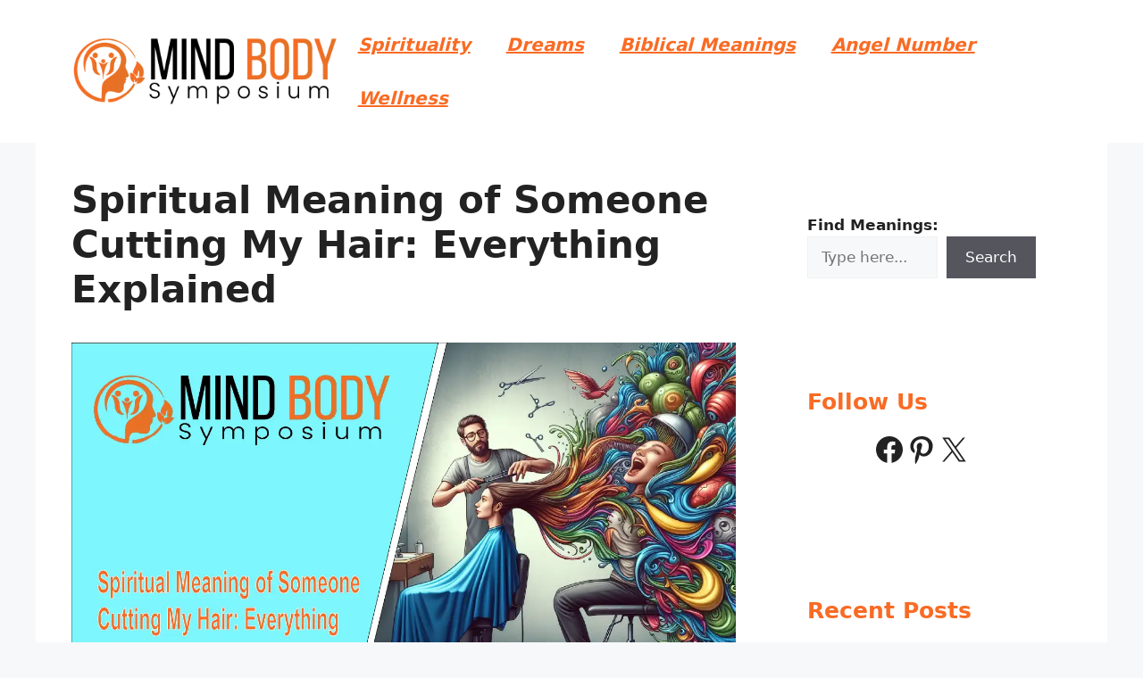

--- FILE ---
content_type: text/html; charset=UTF-8
request_url: https://www.mindbodysymposium.com/spiritual-meaning-of-someone-cutting-my-hair/
body_size: 42547
content:
<!DOCTYPE html>
<html lang="en-US">
<head>
	<meta charset="UTF-8">
	<meta name='robots' content='index, follow, max-image-preview:large, max-snippet:-1, max-video-preview:-1' />
	<style>img:is([sizes="auto" i], [sizes^="auto," i]) { contain-intrinsic-size: 3000px 1500px }</style>
	<meta name="viewport" content="width=device-width, initial-scale=1">
	<!-- This site is optimized with the Yoast SEO plugin v26.1.1 - https://yoast.com/wordpress/plugins/seo/ -->
	<title>Spiritual Meaning of Someone Cutting My Hair: Different Scenarios - MindBodySymposium</title>
	<meta name="description" content="Explore the spiritual meaning of someone cutting my hair. Uncover the symbolism behind this intriguing phenomenon and different scenarios." />
	<link rel="canonical" href="https://www.mindbodysymposium.com/spiritual-meaning-of-someone-cutting-my-hair/" />
	<meta property="og:locale" content="en_US" />
	<meta property="og:type" content="article" />
	<meta property="og:title" content="Spiritual Meaning of Someone Cutting My Hair: Different Scenarios - MindBodySymposium" />
	<meta property="og:description" content="Explore the spiritual meaning of someone cutting my hair. Uncover the symbolism behind this intriguing phenomenon and different scenarios." />
	<meta property="og:url" content="https://www.mindbodysymposium.com/spiritual-meaning-of-someone-cutting-my-hair/" />
	<meta property="og:site_name" content="MindBodySymposium" />
	<meta property="article:publisher" content="https://www.facebook.com/mindbodysymposium/" />
	<meta property="article:published_time" content="2024-02-17T12:42:58+00:00" />
	<meta property="article:modified_time" content="2024-02-20T10:53:04+00:00" />
	<meta property="og:image" content="https://www.mindbodysymposium.com/wp-content/uploads/2024/02/spiritual-meaning-of-someone-cutting-my-hair-01.webp" />
	<meta property="og:image:width" content="1366" />
	<meta property="og:image:height" content="768" />
	<meta property="og:image:type" content="image/webp" />
	<meta name="author" content="Marta Rubinart" />
	<meta name="twitter:card" content="summary_large_image" />
	<meta name="twitter:creator" content="@mindbodysympo" />
	<meta name="twitter:site" content="@mindbodysympo" />
	<meta name="twitter:label1" content="Written by" />
	<meta name="twitter:data1" content="Marta Rubinart" />
	<meta name="twitter:label2" content="Est. reading time" />
	<meta name="twitter:data2" content="13 minutes" />
	<script type="application/ld+json" class="yoast-schema-graph">{"@context":"https://schema.org","@graph":[{"@type":"Article","@id":"https://www.mindbodysymposium.com/spiritual-meaning-of-someone-cutting-my-hair/#article","isPartOf":{"@id":"https://www.mindbodysymposium.com/spiritual-meaning-of-someone-cutting-my-hair/"},"author":{"name":"Marta Rubinart","@id":"https://www.mindbodysymposium.com/#/schema/person/c9073f26e0a6d6f2332f07388e00a5b8"},"headline":"Spiritual Meaning of Someone Cutting My Hair: Everything Explained","datePublished":"2024-02-17T12:42:58+00:00","dateModified":"2024-02-20T10:53:04+00:00","mainEntityOfPage":{"@id":"https://www.mindbodysymposium.com/spiritual-meaning-of-someone-cutting-my-hair/"},"wordCount":2928,"publisher":{"@id":"https://www.mindbodysymposium.com/#organization"},"image":{"@id":"https://www.mindbodysymposium.com/spiritual-meaning-of-someone-cutting-my-hair/#primaryimage"},"thumbnailUrl":"https://www.mindbodysymposium.com/wp-content/uploads/2024/02/spiritual-meaning-of-someone-cutting-my-hair-01.webp","articleSection":["Spirituality"],"inLanguage":"en-US"},{"@type":"WebPage","@id":"https://www.mindbodysymposium.com/spiritual-meaning-of-someone-cutting-my-hair/","url":"https://www.mindbodysymposium.com/spiritual-meaning-of-someone-cutting-my-hair/","name":"Spiritual Meaning of Someone Cutting My Hair: Different Scenarios - MindBodySymposium","isPartOf":{"@id":"https://www.mindbodysymposium.com/#website"},"primaryImageOfPage":{"@id":"https://www.mindbodysymposium.com/spiritual-meaning-of-someone-cutting-my-hair/#primaryimage"},"image":{"@id":"https://www.mindbodysymposium.com/spiritual-meaning-of-someone-cutting-my-hair/#primaryimage"},"thumbnailUrl":"https://www.mindbodysymposium.com/wp-content/uploads/2024/02/spiritual-meaning-of-someone-cutting-my-hair-01.webp","datePublished":"2024-02-17T12:42:58+00:00","dateModified":"2024-02-20T10:53:04+00:00","description":"Explore the spiritual meaning of someone cutting my hair. Uncover the symbolism behind this intriguing phenomenon and different scenarios.","breadcrumb":{"@id":"https://www.mindbodysymposium.com/spiritual-meaning-of-someone-cutting-my-hair/#breadcrumb"},"inLanguage":"en-US","potentialAction":[{"@type":"ReadAction","target":["https://www.mindbodysymposium.com/spiritual-meaning-of-someone-cutting-my-hair/"]}]},{"@type":"ImageObject","inLanguage":"en-US","@id":"https://www.mindbodysymposium.com/spiritual-meaning-of-someone-cutting-my-hair/#primaryimage","url":"https://www.mindbodysymposium.com/wp-content/uploads/2024/02/spiritual-meaning-of-someone-cutting-my-hair-01.webp","contentUrl":"https://www.mindbodysymposium.com/wp-content/uploads/2024/02/spiritual-meaning-of-someone-cutting-my-hair-01.webp","width":1366,"height":768,"caption":"spiritual meaning of someone cutting my hair"},{"@type":"BreadcrumbList","@id":"https://www.mindbodysymposium.com/spiritual-meaning-of-someone-cutting-my-hair/#breadcrumb","itemListElement":[{"@type":"ListItem","position":1,"name":"Home","item":"https://www.mindbodysymposium.com/"},{"@type":"ListItem","position":2,"name":"Spiritual Meaning of Someone Cutting My Hair: Everything Explained"}]},{"@type":"WebSite","@id":"https://www.mindbodysymposium.com/#website","url":"https://www.mindbodysymposium.com/","name":"MindBodySymposium","description":"Unlocking the Mysteries of Dreams and Spirituality","publisher":{"@id":"https://www.mindbodysymposium.com/#organization"},"potentialAction":[{"@type":"SearchAction","target":{"@type":"EntryPoint","urlTemplate":"https://www.mindbodysymposium.com/?s={search_term_string}"},"query-input":{"@type":"PropertyValueSpecification","valueRequired":true,"valueName":"search_term_string"}}],"inLanguage":"en-US"},{"@type":"Organization","@id":"https://www.mindbodysymposium.com/#organization","name":"MindBodySymposium","url":"https://www.mindbodysymposium.com/","logo":{"@type":"ImageObject","inLanguage":"en-US","@id":"https://www.mindbodysymposium.com/#/schema/logo/image/","url":"https://www.mindbodysymposium.com/wp-content/uploads/2023/11/cropped-mindbodysymposium-logo.png","contentUrl":"https://www.mindbodysymposium.com/wp-content/uploads/2023/11/cropped-mindbodysymposium-logo.png","width":1646,"height":453,"caption":"MindBodySymposium"},"image":{"@id":"https://www.mindbodysymposium.com/#/schema/logo/image/"},"sameAs":["https://www.facebook.com/mindbodysymposium/","https://x.com/mindbodysympo","https://www.pinterest.com/mindbodysymposium/"]},{"@type":"Person","@id":"https://www.mindbodysymposium.com/#/schema/person/c9073f26e0a6d6f2332f07388e00a5b8","name":"Marta Rubinart","image":{"@type":"ImageObject","inLanguage":"en-US","@id":"https://www.mindbodysymposium.com/#/schema/person/image/","url":"https://secure.gravatar.com/avatar/09d8f20759b47d5416a16a1a379ab66bb8462c6a4477316964c7b9fbe6155a2e?s=96&d=mm&r=g","contentUrl":"https://secure.gravatar.com/avatar/09d8f20759b47d5416a16a1a379ab66bb8462c6a4477316964c7b9fbe6155a2e?s=96&d=mm&r=g","caption":"Marta Rubinart"},"description":"Integrative Researcher in the field of Psychology, Spirituality and Religion, Professor of Integral Psychology and Spiritual Counseling, Bilingual Psychotherapist."}]}</script>
	<!-- / Yoast SEO plugin. -->


<link rel="alternate" type="application/rss+xml" title="MindBodySymposium &raquo; Feed" href="https://www.mindbodysymposium.com/feed/" />
<link rel="alternate" type="application/rss+xml" title="MindBodySymposium &raquo; Comments Feed" href="https://www.mindbodysymposium.com/comments/feed/" />
<script>
window._wpemojiSettings = {"baseUrl":"https:\/\/s.w.org\/images\/core\/emoji\/16.0.1\/72x72\/","ext":".png","svgUrl":"https:\/\/s.w.org\/images\/core\/emoji\/16.0.1\/svg\/","svgExt":".svg","source":{"concatemoji":"https:\/\/www.mindbodysymposium.com\/wp-includes\/js\/wp-emoji-release.min.js?ver=6.8.3"}};
/*! This file is auto-generated */
!function(s,n){var o,i,e;function c(e){try{var t={supportTests:e,timestamp:(new Date).valueOf()};sessionStorage.setItem(o,JSON.stringify(t))}catch(e){}}function p(e,t,n){e.clearRect(0,0,e.canvas.width,e.canvas.height),e.fillText(t,0,0);var t=new Uint32Array(e.getImageData(0,0,e.canvas.width,e.canvas.height).data),a=(e.clearRect(0,0,e.canvas.width,e.canvas.height),e.fillText(n,0,0),new Uint32Array(e.getImageData(0,0,e.canvas.width,e.canvas.height).data));return t.every(function(e,t){return e===a[t]})}function u(e,t){e.clearRect(0,0,e.canvas.width,e.canvas.height),e.fillText(t,0,0);for(var n=e.getImageData(16,16,1,1),a=0;a<n.data.length;a++)if(0!==n.data[a])return!1;return!0}function f(e,t,n,a){switch(t){case"flag":return n(e,"\ud83c\udff3\ufe0f\u200d\u26a7\ufe0f","\ud83c\udff3\ufe0f\u200b\u26a7\ufe0f")?!1:!n(e,"\ud83c\udde8\ud83c\uddf6","\ud83c\udde8\u200b\ud83c\uddf6")&&!n(e,"\ud83c\udff4\udb40\udc67\udb40\udc62\udb40\udc65\udb40\udc6e\udb40\udc67\udb40\udc7f","\ud83c\udff4\u200b\udb40\udc67\u200b\udb40\udc62\u200b\udb40\udc65\u200b\udb40\udc6e\u200b\udb40\udc67\u200b\udb40\udc7f");case"emoji":return!a(e,"\ud83e\udedf")}return!1}function g(e,t,n,a){var r="undefined"!=typeof WorkerGlobalScope&&self instanceof WorkerGlobalScope?new OffscreenCanvas(300,150):s.createElement("canvas"),o=r.getContext("2d",{willReadFrequently:!0}),i=(o.textBaseline="top",o.font="600 32px Arial",{});return e.forEach(function(e){i[e]=t(o,e,n,a)}),i}function t(e){var t=s.createElement("script");t.src=e,t.defer=!0,s.head.appendChild(t)}"undefined"!=typeof Promise&&(o="wpEmojiSettingsSupports",i=["flag","emoji"],n.supports={everything:!0,everythingExceptFlag:!0},e=new Promise(function(e){s.addEventListener("DOMContentLoaded",e,{once:!0})}),new Promise(function(t){var n=function(){try{var e=JSON.parse(sessionStorage.getItem(o));if("object"==typeof e&&"number"==typeof e.timestamp&&(new Date).valueOf()<e.timestamp+604800&&"object"==typeof e.supportTests)return e.supportTests}catch(e){}return null}();if(!n){if("undefined"!=typeof Worker&&"undefined"!=typeof OffscreenCanvas&&"undefined"!=typeof URL&&URL.createObjectURL&&"undefined"!=typeof Blob)try{var e="postMessage("+g.toString()+"("+[JSON.stringify(i),f.toString(),p.toString(),u.toString()].join(",")+"));",a=new Blob([e],{type:"text/javascript"}),r=new Worker(URL.createObjectURL(a),{name:"wpTestEmojiSupports"});return void(r.onmessage=function(e){c(n=e.data),r.terminate(),t(n)})}catch(e){}c(n=g(i,f,p,u))}t(n)}).then(function(e){for(var t in e)n.supports[t]=e[t],n.supports.everything=n.supports.everything&&n.supports[t],"flag"!==t&&(n.supports.everythingExceptFlag=n.supports.everythingExceptFlag&&n.supports[t]);n.supports.everythingExceptFlag=n.supports.everythingExceptFlag&&!n.supports.flag,n.DOMReady=!1,n.readyCallback=function(){n.DOMReady=!0}}).then(function(){return e}).then(function(){var e;n.supports.everything||(n.readyCallback(),(e=n.source||{}).concatemoji?t(e.concatemoji):e.wpemoji&&e.twemoji&&(t(e.twemoji),t(e.wpemoji)))}))}((window,document),window._wpemojiSettings);
</script>

<link rel='stylesheet' id='editor_plus-plugin-frontend-style-css' href='https://www.mindbodysymposium.com/wp-content/plugins/editorplus/dist/style-gutenberg-frontend-style.css?ver=6967ddca46c70' media='' />
<style id='editor_plus-plugin-frontend-style-inline-css'>

    @font-face {
      font-family: 'eplus-icon';
      src: url('https://www.mindbodysymposium.com/wp-content/plugins/editorplus/extensions/icon-inserter/fonts/eplus-icon.eot?xs1351');
      src: url('https://www.mindbodysymposium.com/wp-content/plugins/editorplus/extensions/icon-inserter/fonts/eplus-icon.eot?xs1351#iefix')
          format('embedded-opentype'),
        url('https://www.mindbodysymposium.com/wp-content/plugins/editorplus/extensions/icon-inserter/fonts/eplus-icon.ttf?xs1351') format('truetype'),
        url('https://www.mindbodysymposium.com/wp-content/plugins/editorplus/extensions/icon-inserter/fonts/eplus-icon.woff?xs1351') format('woff'),
        url('https://www.mindbodysymposium.com/wp-content/plugins/editorplus/extensions/icon-inserter/fonts/eplus-icon.svg?xs1351#eplus-icon') format('svg');
      font-weight: normal;
      font-style: normal;
      font-display: block;
    }
</style>
<style id='wp-emoji-styles-inline-css'>

	img.wp-smiley, img.emoji {
		display: inline !important;
		border: none !important;
		box-shadow: none !important;
		height: 1em !important;
		width: 1em !important;
		margin: 0 0.07em !important;
		vertical-align: -0.1em !important;
		background: none !important;
		padding: 0 !important;
	}
</style>
<link rel='stylesheet' id='wp-block-library-css' href='https://www.mindbodysymposium.com/wp-includes/css/dist/block-library/style.min.css?ver=6.8.3' media='all' />
<style id='classic-theme-styles-inline-css'>
/*! This file is auto-generated */
.wp-block-button__link{color:#fff;background-color:#32373c;border-radius:9999px;box-shadow:none;text-decoration:none;padding:calc(.667em + 2px) calc(1.333em + 2px);font-size:1.125em}.wp-block-file__button{background:#32373c;color:#fff;text-decoration:none}
</style>
<link rel='stylesheet' id='wpsp-block-css-css' href='https://www.mindbodysymposium.com/wp-content/plugins/wp-schema-pro/dist/style-blocks.css?ver=2.10.4' media='all' />
<style id='global-styles-inline-css'>
:root{--wp--preset--aspect-ratio--square: 1;--wp--preset--aspect-ratio--4-3: 4/3;--wp--preset--aspect-ratio--3-4: 3/4;--wp--preset--aspect-ratio--3-2: 3/2;--wp--preset--aspect-ratio--2-3: 2/3;--wp--preset--aspect-ratio--16-9: 16/9;--wp--preset--aspect-ratio--9-16: 9/16;--wp--preset--color--black: #000000;--wp--preset--color--cyan-bluish-gray: #abb8c3;--wp--preset--color--white: #ffffff;--wp--preset--color--pale-pink: #f78da7;--wp--preset--color--vivid-red: #cf2e2e;--wp--preset--color--luminous-vivid-orange: #ff6900;--wp--preset--color--luminous-vivid-amber: #fcb900;--wp--preset--color--light-green-cyan: #7bdcb5;--wp--preset--color--vivid-green-cyan: #00d084;--wp--preset--color--pale-cyan-blue: #8ed1fc;--wp--preset--color--vivid-cyan-blue: #0693e3;--wp--preset--color--vivid-purple: #9b51e0;--wp--preset--color--contrast: var(--contrast);--wp--preset--color--contrast-2: var(--contrast-2);--wp--preset--color--contrast-3: var(--contrast-3);--wp--preset--color--base: var(--base);--wp--preset--color--base-2: var(--base-2);--wp--preset--color--base-3: var(--base-3);--wp--preset--color--accent: var(--accent);--wp--preset--gradient--vivid-cyan-blue-to-vivid-purple: linear-gradient(135deg,rgba(6,147,227,1) 0%,rgb(155,81,224) 100%);--wp--preset--gradient--light-green-cyan-to-vivid-green-cyan: linear-gradient(135deg,rgb(122,220,180) 0%,rgb(0,208,130) 100%);--wp--preset--gradient--luminous-vivid-amber-to-luminous-vivid-orange: linear-gradient(135deg,rgba(252,185,0,1) 0%,rgba(255,105,0,1) 100%);--wp--preset--gradient--luminous-vivid-orange-to-vivid-red: linear-gradient(135deg,rgba(255,105,0,1) 0%,rgb(207,46,46) 100%);--wp--preset--gradient--very-light-gray-to-cyan-bluish-gray: linear-gradient(135deg,rgb(238,238,238) 0%,rgb(169,184,195) 100%);--wp--preset--gradient--cool-to-warm-spectrum: linear-gradient(135deg,rgb(74,234,220) 0%,rgb(151,120,209) 20%,rgb(207,42,186) 40%,rgb(238,44,130) 60%,rgb(251,105,98) 80%,rgb(254,248,76) 100%);--wp--preset--gradient--blush-light-purple: linear-gradient(135deg,rgb(255,206,236) 0%,rgb(152,150,240) 100%);--wp--preset--gradient--blush-bordeaux: linear-gradient(135deg,rgb(254,205,165) 0%,rgb(254,45,45) 50%,rgb(107,0,62) 100%);--wp--preset--gradient--luminous-dusk: linear-gradient(135deg,rgb(255,203,112) 0%,rgb(199,81,192) 50%,rgb(65,88,208) 100%);--wp--preset--gradient--pale-ocean: linear-gradient(135deg,rgb(255,245,203) 0%,rgb(182,227,212) 50%,rgb(51,167,181) 100%);--wp--preset--gradient--electric-grass: linear-gradient(135deg,rgb(202,248,128) 0%,rgb(113,206,126) 100%);--wp--preset--gradient--midnight: linear-gradient(135deg,rgb(2,3,129) 0%,rgb(40,116,252) 100%);--wp--preset--font-size--small: 13px;--wp--preset--font-size--medium: 20px;--wp--preset--font-size--large: 36px;--wp--preset--font-size--x-large: 42px;--wp--preset--spacing--20: 0.44rem;--wp--preset--spacing--30: 0.67rem;--wp--preset--spacing--40: 1rem;--wp--preset--spacing--50: 1.5rem;--wp--preset--spacing--60: 2.25rem;--wp--preset--spacing--70: 3.38rem;--wp--preset--spacing--80: 5.06rem;--wp--preset--shadow--natural: 6px 6px 9px rgba(0, 0, 0, 0.2);--wp--preset--shadow--deep: 12px 12px 50px rgba(0, 0, 0, 0.4);--wp--preset--shadow--sharp: 6px 6px 0px rgba(0, 0, 0, 0.2);--wp--preset--shadow--outlined: 6px 6px 0px -3px rgba(255, 255, 255, 1), 6px 6px rgba(0, 0, 0, 1);--wp--preset--shadow--crisp: 6px 6px 0px rgba(0, 0, 0, 1);}:where(.is-layout-flex){gap: 0.5em;}:where(.is-layout-grid){gap: 0.5em;}body .is-layout-flex{display: flex;}.is-layout-flex{flex-wrap: wrap;align-items: center;}.is-layout-flex > :is(*, div){margin: 0;}body .is-layout-grid{display: grid;}.is-layout-grid > :is(*, div){margin: 0;}:where(.wp-block-columns.is-layout-flex){gap: 2em;}:where(.wp-block-columns.is-layout-grid){gap: 2em;}:where(.wp-block-post-template.is-layout-flex){gap: 1.25em;}:where(.wp-block-post-template.is-layout-grid){gap: 1.25em;}.has-black-color{color: var(--wp--preset--color--black) !important;}.has-cyan-bluish-gray-color{color: var(--wp--preset--color--cyan-bluish-gray) !important;}.has-white-color{color: var(--wp--preset--color--white) !important;}.has-pale-pink-color{color: var(--wp--preset--color--pale-pink) !important;}.has-vivid-red-color{color: var(--wp--preset--color--vivid-red) !important;}.has-luminous-vivid-orange-color{color: var(--wp--preset--color--luminous-vivid-orange) !important;}.has-luminous-vivid-amber-color{color: var(--wp--preset--color--luminous-vivid-amber) !important;}.has-light-green-cyan-color{color: var(--wp--preset--color--light-green-cyan) !important;}.has-vivid-green-cyan-color{color: var(--wp--preset--color--vivid-green-cyan) !important;}.has-pale-cyan-blue-color{color: var(--wp--preset--color--pale-cyan-blue) !important;}.has-vivid-cyan-blue-color{color: var(--wp--preset--color--vivid-cyan-blue) !important;}.has-vivid-purple-color{color: var(--wp--preset--color--vivid-purple) !important;}.has-black-background-color{background-color: var(--wp--preset--color--black) !important;}.has-cyan-bluish-gray-background-color{background-color: var(--wp--preset--color--cyan-bluish-gray) !important;}.has-white-background-color{background-color: var(--wp--preset--color--white) !important;}.has-pale-pink-background-color{background-color: var(--wp--preset--color--pale-pink) !important;}.has-vivid-red-background-color{background-color: var(--wp--preset--color--vivid-red) !important;}.has-luminous-vivid-orange-background-color{background-color: var(--wp--preset--color--luminous-vivid-orange) !important;}.has-luminous-vivid-amber-background-color{background-color: var(--wp--preset--color--luminous-vivid-amber) !important;}.has-light-green-cyan-background-color{background-color: var(--wp--preset--color--light-green-cyan) !important;}.has-vivid-green-cyan-background-color{background-color: var(--wp--preset--color--vivid-green-cyan) !important;}.has-pale-cyan-blue-background-color{background-color: var(--wp--preset--color--pale-cyan-blue) !important;}.has-vivid-cyan-blue-background-color{background-color: var(--wp--preset--color--vivid-cyan-blue) !important;}.has-vivid-purple-background-color{background-color: var(--wp--preset--color--vivid-purple) !important;}.has-black-border-color{border-color: var(--wp--preset--color--black) !important;}.has-cyan-bluish-gray-border-color{border-color: var(--wp--preset--color--cyan-bluish-gray) !important;}.has-white-border-color{border-color: var(--wp--preset--color--white) !important;}.has-pale-pink-border-color{border-color: var(--wp--preset--color--pale-pink) !important;}.has-vivid-red-border-color{border-color: var(--wp--preset--color--vivid-red) !important;}.has-luminous-vivid-orange-border-color{border-color: var(--wp--preset--color--luminous-vivid-orange) !important;}.has-luminous-vivid-amber-border-color{border-color: var(--wp--preset--color--luminous-vivid-amber) !important;}.has-light-green-cyan-border-color{border-color: var(--wp--preset--color--light-green-cyan) !important;}.has-vivid-green-cyan-border-color{border-color: var(--wp--preset--color--vivid-green-cyan) !important;}.has-pale-cyan-blue-border-color{border-color: var(--wp--preset--color--pale-cyan-blue) !important;}.has-vivid-cyan-blue-border-color{border-color: var(--wp--preset--color--vivid-cyan-blue) !important;}.has-vivid-purple-border-color{border-color: var(--wp--preset--color--vivid-purple) !important;}.has-vivid-cyan-blue-to-vivid-purple-gradient-background{background: var(--wp--preset--gradient--vivid-cyan-blue-to-vivid-purple) !important;}.has-light-green-cyan-to-vivid-green-cyan-gradient-background{background: var(--wp--preset--gradient--light-green-cyan-to-vivid-green-cyan) !important;}.has-luminous-vivid-amber-to-luminous-vivid-orange-gradient-background{background: var(--wp--preset--gradient--luminous-vivid-amber-to-luminous-vivid-orange) !important;}.has-luminous-vivid-orange-to-vivid-red-gradient-background{background: var(--wp--preset--gradient--luminous-vivid-orange-to-vivid-red) !important;}.has-very-light-gray-to-cyan-bluish-gray-gradient-background{background: var(--wp--preset--gradient--very-light-gray-to-cyan-bluish-gray) !important;}.has-cool-to-warm-spectrum-gradient-background{background: var(--wp--preset--gradient--cool-to-warm-spectrum) !important;}.has-blush-light-purple-gradient-background{background: var(--wp--preset--gradient--blush-light-purple) !important;}.has-blush-bordeaux-gradient-background{background: var(--wp--preset--gradient--blush-bordeaux) !important;}.has-luminous-dusk-gradient-background{background: var(--wp--preset--gradient--luminous-dusk) !important;}.has-pale-ocean-gradient-background{background: var(--wp--preset--gradient--pale-ocean) !important;}.has-electric-grass-gradient-background{background: var(--wp--preset--gradient--electric-grass) !important;}.has-midnight-gradient-background{background: var(--wp--preset--gradient--midnight) !important;}.has-small-font-size{font-size: var(--wp--preset--font-size--small) !important;}.has-medium-font-size{font-size: var(--wp--preset--font-size--medium) !important;}.has-large-font-size{font-size: var(--wp--preset--font-size--large) !important;}.has-x-large-font-size{font-size: var(--wp--preset--font-size--x-large) !important;}
:where(.wp-block-post-template.is-layout-flex){gap: 1.25em;}:where(.wp-block-post-template.is-layout-grid){gap: 1.25em;}
:where(.wp-block-columns.is-layout-flex){gap: 2em;}:where(.wp-block-columns.is-layout-grid){gap: 2em;}
:root :where(.wp-block-pullquote){font-size: 1.5em;line-height: 1.6;}
</style>
<link rel='stylesheet' id='dashicons-css' href='https://www.mindbodysymposium.com/wp-includes/css/dashicons.min.css?ver=6.8.3' media='all' />
<link rel='stylesheet' id='admin-bar-css' href='https://www.mindbodysymposium.com/wp-includes/css/admin-bar.min.css?ver=6.8.3' media='all' />
<style id='admin-bar-inline-css'>

    /* Hide CanvasJS credits for P404 charts specifically */
    #p404RedirectChart .canvasjs-chart-credit {
        display: none !important;
    }
    
    #p404RedirectChart canvas {
        border-radius: 6px;
    }

    .p404-redirect-adminbar-weekly-title {
        font-weight: bold;
        font-size: 14px;
        color: #fff;
        margin-bottom: 6px;
    }

    #wpadminbar #wp-admin-bar-p404_free_top_button .ab-icon:before {
        content: "\f103";
        color: #dc3545;
        top: 3px;
    }
    
    #wp-admin-bar-p404_free_top_button .ab-item {
        min-width: 80px !important;
        padding: 0px !important;
    }
    
    /* Ensure proper positioning and z-index for P404 dropdown */
    .p404-redirect-adminbar-dropdown-wrap { 
        min-width: 0; 
        padding: 0;
        position: static !important;
    }
    
    #wpadminbar #wp-admin-bar-p404_free_top_button_dropdown {
        position: static !important;
    }
    
    #wpadminbar #wp-admin-bar-p404_free_top_button_dropdown .ab-item {
        padding: 0 !important;
        margin: 0 !important;
    }
    
    .p404-redirect-dropdown-container {
        min-width: 340px;
        padding: 18px 18px 12px 18px;
        background: #23282d !important;
        color: #fff;
        border-radius: 12px;
        box-shadow: 0 8px 32px rgba(0,0,0,0.25);
        margin-top: 10px;
        position: relative !important;
        z-index: 999999 !important;
        display: block !important;
        border: 1px solid #444;
    }
    
    /* Ensure P404 dropdown appears on hover */
    #wpadminbar #wp-admin-bar-p404_free_top_button .p404-redirect-dropdown-container { 
        display: none !important;
    }
    
    #wpadminbar #wp-admin-bar-p404_free_top_button:hover .p404-redirect-dropdown-container { 
        display: block !important;
    }
    
    #wpadminbar #wp-admin-bar-p404_free_top_button:hover #wp-admin-bar-p404_free_top_button_dropdown .p404-redirect-dropdown-container {
        display: block !important;
    }
    
    .p404-redirect-card {
        background: #2c3338;
        border-radius: 8px;
        padding: 18px 18px 12px 18px;
        box-shadow: 0 2px 8px rgba(0,0,0,0.07);
        display: flex;
        flex-direction: column;
        align-items: flex-start;
        border: 1px solid #444;
    }
    
    .p404-redirect-btn {
        display: inline-block;
        background: #dc3545;
        color: #fff !important;
        font-weight: bold;
        padding: 5px 22px;
        border-radius: 8px;
        text-decoration: none;
        font-size: 17px;
        transition: background 0.2s, box-shadow 0.2s;
        margin-top: 8px;
        box-shadow: 0 2px 8px rgba(220,53,69,0.15);
        text-align: center;
        line-height: 1.6;
    }
    
    .p404-redirect-btn:hover {
        background: #c82333;
        color: #fff !important;
        box-shadow: 0 4px 16px rgba(220,53,69,0.25);
    }
    
    /* Prevent conflicts with other admin bar dropdowns */
    #wpadminbar .ab-top-menu > li:hover > .ab-item,
    #wpadminbar .ab-top-menu > li.hover > .ab-item {
        z-index: auto;
    }
    
    #wpadminbar #wp-admin-bar-p404_free_top_button:hover > .ab-item {
        z-index: 999998 !important;
    }
    
</style>
<link rel='stylesheet' id='generate-widget-areas-css' href='https://www.mindbodysymposium.com/wp-content/themes/generatepress/assets/css/components/widget-areas.min.css?ver=3.6.0' media='all' />
<link rel='stylesheet' id='generate-style-css' href='https://www.mindbodysymposium.com/wp-content/themes/generatepress/assets/css/main.min.css?ver=3.6.0' media='all' />
<style id='generate-style-inline-css'>
body{background-color:var(--base-2);color:var(--contrast);}a{color:var(--accent);}a{text-decoration:underline;}.entry-title a, .site-branding a, a.button, .wp-block-button__link, .main-navigation a{text-decoration:none;}a:hover, a:focus, a:active{color:var(--contrast);}.wp-block-group__inner-container{max-width:1200px;margin-left:auto;margin-right:auto;}.site-header .header-image{width:320px;}.generate-back-to-top{font-size:20px;border-radius:3px;position:fixed;bottom:30px;right:30px;line-height:40px;width:40px;text-align:center;z-index:10;transition:opacity 300ms ease-in-out;opacity:0.1;transform:translateY(1000px);}.generate-back-to-top__show{opacity:1;transform:translateY(0);}:root{--contrast:#222222;--contrast-2:#575760;--contrast-3:#b2b2be;--base:#f0f0f0;--base-2:#f7f8f9;--base-3:#ffffff;--accent:#1e73be;}:root .has-contrast-color{color:var(--contrast);}:root .has-contrast-background-color{background-color:var(--contrast);}:root .has-contrast-2-color{color:var(--contrast-2);}:root .has-contrast-2-background-color{background-color:var(--contrast-2);}:root .has-contrast-3-color{color:var(--contrast-3);}:root .has-contrast-3-background-color{background-color:var(--contrast-3);}:root .has-base-color{color:var(--base);}:root .has-base-background-color{background-color:var(--base);}:root .has-base-2-color{color:var(--base-2);}:root .has-base-2-background-color{background-color:var(--base-2);}:root .has-base-3-color{color:var(--base-3);}:root .has-base-3-background-color{background-color:var(--base-3);}:root .has-accent-color{color:var(--accent);}:root .has-accent-background-color{background-color:var(--accent);}h1{font-weight:bold;}h2{font-size:30px;}h3{font-size:25px;}.main-navigation a, .main-navigation .menu-toggle, .main-navigation .menu-bar-items{font-weight:bold;font-style:oblique;text-decoration:underline;font-size:20px;}.top-bar{background-color:#636363;color:#ffffff;}.top-bar a{color:#ffffff;}.top-bar a:hover{color:#303030;}.site-header{background-color:var(--base-3);}.main-title a,.main-title a:hover{color:#f96b24;}.site-description{color:var(--contrast-2);}.mobile-menu-control-wrapper .menu-toggle,.mobile-menu-control-wrapper .menu-toggle:hover,.mobile-menu-control-wrapper .menu-toggle:focus,.has-inline-mobile-toggle #site-navigation.toggled{background-color:rgba(0, 0, 0, 0.02);}.main-navigation,.main-navigation ul ul{background-color:var(--base-3);}.main-navigation .main-nav ul li a, .main-navigation .menu-toggle, .main-navigation .menu-bar-items{color:#f96b24;}button.menu-toggle:hover,button.menu-toggle:focus{color:#f96b24;}.main-navigation .main-nav ul li[class*="current-menu-"] > a{color:#f96b24;}.main-navigation ul ul{background-color:var(--base);}.separate-containers .inside-article, .separate-containers .comments-area, .separate-containers .page-header, .one-container .container, .separate-containers .paging-navigation, .inside-page-header{background-color:var(--base-3);}.entry-title a{color:var(--contrast);}.entry-title a:hover{color:var(--contrast-2);}.entry-meta{color:var(--contrast-2);}h3{color:#f96b24;}h4{color:#f96b24;}.sidebar .widget{background-color:var(--base-3);}.footer-widgets{background-color:var(--base-3);}.site-info{background-color:var(--base-3);}input[type="text"],input[type="email"],input[type="url"],input[type="password"],input[type="search"],input[type="tel"],input[type="number"],textarea,select{color:var(--contrast);background-color:var(--base-2);border-color:var(--base);}input[type="text"]:focus,input[type="email"]:focus,input[type="url"]:focus,input[type="password"]:focus,input[type="search"]:focus,input[type="tel"]:focus,input[type="number"]:focus,textarea:focus,select:focus{color:var(--contrast);background-color:var(--base-2);border-color:var(--contrast-3);}button,html input[type="button"],input[type="reset"],input[type="submit"],a.button,a.wp-block-button__link:not(.has-background){color:#ffffff;background-color:#55555e;}button:hover,html input[type="button"]:hover,input[type="reset"]:hover,input[type="submit"]:hover,a.button:hover,button:focus,html input[type="button"]:focus,input[type="reset"]:focus,input[type="submit"]:focus,a.button:focus,a.wp-block-button__link:not(.has-background):active,a.wp-block-button__link:not(.has-background):focus,a.wp-block-button__link:not(.has-background):hover{color:#ffffff;background-color:#3f4047;}a.generate-back-to-top{background-color:rgba( 0,0,0,0.4 );color:#ffffff;}a.generate-back-to-top:hover,a.generate-back-to-top:focus{background-color:rgba( 0,0,0,0.6 );color:#ffffff;}:root{--gp-search-modal-bg-color:var(--base-3);--gp-search-modal-text-color:var(--contrast);--gp-search-modal-overlay-bg-color:rgba(0,0,0,0.2);}@media (max-width: 768px){.main-navigation .menu-bar-item:hover > a, .main-navigation .menu-bar-item.sfHover > a{background:none;color:#f96b24;}}.nav-below-header .main-navigation .inside-navigation.grid-container, .nav-above-header .main-navigation .inside-navigation.grid-container{padding:0px 20px 0px 20px;}.site-main .wp-block-group__inner-container{padding:40px;}.separate-containers .paging-navigation{padding-top:20px;padding-bottom:20px;}.entry-content .alignwide, body:not(.no-sidebar) .entry-content .alignfull{margin-left:-40px;width:calc(100% + 80px);max-width:calc(100% + 80px);}.rtl .menu-item-has-children .dropdown-menu-toggle{padding-left:20px;}.rtl .main-navigation .main-nav ul li.menu-item-has-children > a{padding-right:20px;}@media (max-width:768px){.separate-containers .inside-article, .separate-containers .comments-area, .separate-containers .page-header, .separate-containers .paging-navigation, .one-container .site-content, .inside-page-header{padding:30px;}.site-main .wp-block-group__inner-container{padding:30px;}.inside-top-bar{padding-right:30px;padding-left:30px;}.inside-header{padding-right:30px;padding-left:30px;}.widget-area .widget{padding-top:30px;padding-right:30px;padding-bottom:30px;padding-left:30px;}.footer-widgets-container{padding-top:30px;padding-right:30px;padding-bottom:30px;padding-left:30px;}.inside-site-info{padding-right:30px;padding-left:30px;}.entry-content .alignwide, body:not(.no-sidebar) .entry-content .alignfull{margin-left:-30px;width:calc(100% + 60px);max-width:calc(100% + 60px);}.one-container .site-main .paging-navigation{margin-bottom:20px;}}/* End cached CSS */.is-right-sidebar{width:30%;}.is-left-sidebar{width:30%;}.site-content .content-area{width:70%;}@media (max-width: 768px){.main-navigation .menu-toggle,.sidebar-nav-mobile:not(#sticky-placeholder){display:block;}.main-navigation ul,.gen-sidebar-nav,.main-navigation:not(.slideout-navigation):not(.toggled) .main-nav > ul,.has-inline-mobile-toggle #site-navigation .inside-navigation > *:not(.navigation-search):not(.main-nav){display:none;}.nav-align-right .inside-navigation,.nav-align-center .inside-navigation{justify-content:space-between;}.has-inline-mobile-toggle .mobile-menu-control-wrapper{display:flex;flex-wrap:wrap;}.has-inline-mobile-toggle .inside-header{flex-direction:row;text-align:left;flex-wrap:wrap;}.has-inline-mobile-toggle .header-widget,.has-inline-mobile-toggle #site-navigation{flex-basis:100%;}.nav-float-left .has-inline-mobile-toggle #site-navigation{order:10;}}
.dynamic-author-image-rounded{border-radius:100%;}.dynamic-featured-image, .dynamic-author-image{vertical-align:middle;}.one-container.blog .dynamic-content-template:not(:last-child), .one-container.archive .dynamic-content-template:not(:last-child){padding-bottom:0px;}.dynamic-entry-excerpt > p:last-child{margin-bottom:0px;}
</style>
<link rel='stylesheet' id='kadence-blocks-tableofcontents-css' href='https://www.mindbodysymposium.com/wp-content/plugins/kadence-blocks/dist/style-blocks-tableofcontents.css?ver=3.5.24' media='all' />
<style id='generateblocks-inline-css'>
:root{--gb-container-width:1200px;}.gb-container .wp-block-image img{vertical-align:middle;}.gb-grid-wrapper .wp-block-image{margin-bottom:0;}.gb-highlight{background:none;}.gb-shape{line-height:0;}
</style>
<link rel='stylesheet' id='generate-blog-images-css' href='https://www.mindbodysymposium.com/wp-content/plugins/gp-premium/blog/functions/css/featured-images.min.css?ver=2.4.0' media='all' />
<style id='kadence-blocks-global-variables-inline-css'>
:root {--global-kb-font-size-sm:clamp(0.8rem, 0.73rem + 0.217vw, 0.9rem);--global-kb-font-size-md:clamp(1.1rem, 0.995rem + 0.326vw, 1.25rem);--global-kb-font-size-lg:clamp(1.75rem, 1.576rem + 0.543vw, 2rem);--global-kb-font-size-xl:clamp(2.25rem, 1.728rem + 1.63vw, 3rem);--global-kb-font-size-xxl:clamp(2.5rem, 1.456rem + 3.26vw, 4rem);--global-kb-font-size-xxxl:clamp(2.75rem, 0.489rem + 7.065vw, 6rem);}:root {--global-palette1: #3182CE;--global-palette2: #2B6CB0;--global-palette3: #1A202C;--global-palette4: #2D3748;--global-palette5: #4A5568;--global-palette6: #718096;--global-palette7: #EDF2F7;--global-palette8: #F7FAFC;--global-palette9: #ffffff;}
</style>
<style id='kadence_blocks_css-inline-css'>
.kb-table-of-content-nav.kb-table-of-content-id199_ce203f-17 .kb-table-of-content-wrap{box-shadow:rgba(0, 0, 0, 0.2) 0px 0px 14px 0px;}
</style>
<script src="https://www.mindbodysymposium.com/wp-includes/js/jquery/jquery.min.js?ver=3.7.1" id="jquery-core-js"></script>
<script src="https://www.mindbodysymposium.com/wp-includes/js/jquery/jquery-migrate.min.js?ver=3.4.1" id="jquery-migrate-js"></script>
<link rel="https://api.w.org/" href="https://www.mindbodysymposium.com/wp-json/" /><link rel="alternate" title="JSON" type="application/json" href="https://www.mindbodysymposium.com/wp-json/wp/v2/posts/199" /><link rel="EditURI" type="application/rsd+xml" title="RSD" href="https://www.mindbodysymposium.com/xmlrpc.php?rsd" />
<meta name="generator" content="WordPress 6.8.3" />
<link rel='shortlink' href='https://www.mindbodysymposium.com/?p=199' />
<link rel="alternate" title="oEmbed (JSON)" type="application/json+oembed" href="https://www.mindbodysymposium.com/wp-json/oembed/1.0/embed?url=https%3A%2F%2Fwww.mindbodysymposium.com%2Fspiritual-meaning-of-someone-cutting-my-hair%2F" />
<link rel="alternate" title="oEmbed (XML)" type="text/xml+oembed" href="https://www.mindbodysymposium.com/wp-json/oembed/1.0/embed?url=https%3A%2F%2Fwww.mindbodysymposium.com%2Fspiritual-meaning-of-someone-cutting-my-hair%2F&#038;format=xml" />
<!-- HFCM by 99 Robots - Snippet # 1: Google Analytics -->

<!-- Google tag (gtag.js) -->
<script async src="https://www.googletagmanager.com/gtag/js?id=G-C92J3YNH6V"></script>
<script>
  window.dataLayer = window.dataLayer || [];
  function gtag(){dataLayer.push(arguments);}
  gtag('js', new Date());

  gtag('config', 'G-C92J3YNH6V');
</script>

<!-- /end HFCM by 99 Robots -->
<!-- HFCM by 99 Robots - Snippet # 2: Pinterest -->
<meta name="p:domain_verify" content="71e3ccac547f108736f7059ac842e5f5"/>
<!-- /end HFCM by 99 Robots -->
<!-- Schema optimized by Schema Pro --><script type="application/ld+json">[]</script><!-- / Schema optimized by Schema Pro --><!-- Schema optimized by Schema Pro --><script type="application/ld+json">{"@context":"https://schema.org","@type":"article","mainEntityOfPage":{"@type":"WebPage","@id":"https://www.mindbodysymposium.com/spiritual-meaning-of-someone-cutting-my-hair/"},"headline":"Spiritual Meaning of Someone Cutting My Hair: Everything Explained","image":{"@type":"ImageObject","url":"https://www.mindbodysymposium.com/wp-content/uploads/2024/02/spiritual-meaning-of-someone-cutting-my-hair-01.webp","width":1366,"height":768},"datePublished":"2024-02-17T12:42:58+0000","dateModified":"2024-02-17T12:43:00+0000","author":{"@type":"Person","name":"Marta Rubinart","url":null},"publisher":{"@type":"Organization","name":"MindBodySymposium","logo":{"@type":"ImageObject","url":"https://www.mindbodysymposium.com/wp-content/uploads/2023/11/cropped-mindbodysymposium-logo.png"}},"description":null}</script><!-- / Schema optimized by Schema Pro --><!-- sitelink-search-box Schema optimized by Schema Pro --><script type="application/ld+json">{"@context":"https:\/\/schema.org","@type":"WebSite","name":"MindBodySymposium","url":"https:\/\/www.mindbodysymposium.com","potentialAction":[{"@type":"SearchAction","target":"https:\/\/www.mindbodysymposium.com\/?s={search_term_string}","query-input":"required name=search_term_string"}]}</script><!-- / sitelink-search-box Schema optimized by Schema Pro --><!-- breadcrumb Schema optimized by Schema Pro --><script type="application/ld+json">{"@context":"https:\/\/schema.org","@type":"BreadcrumbList","itemListElement":[{"@type":"ListItem","position":1,"item":{"@id":"https:\/\/www.mindbodysymposium.com\/","name":"Home"}},{"@type":"ListItem","position":2,"item":{"@id":"https:\/\/www.mindbodysymposium.com\/spiritual-meaning-of-someone-cutting-my-hair\/","name":"Spiritual Meaning of Someone Cutting My Hair: Everything Explained"}}]}</script><!-- / breadcrumb Schema optimized by Schema Pro -->			<style id="editorplus-generated-styles-header">
				.eplus-styles-uid-4def73{grid-template-columns:repeat(1,1fr);list-style-type:disc}@media (max-width:981px){.eplus-styles-uid-4def73{list-style-type:}}@media (max-width:600px){.eplus-styles-uid-4def73{list-style-type:}}.eplus-styles-uid-4def73:hover{list-style-type:}.eplus-styles-uid-adfdd7{grid-template-columns:repeat(1,1fr);list-style-type:disc}@media (max-width:981px){.eplus-styles-uid-adfdd7{list-style-type:}}@media (max-width:600px){.eplus-styles-uid-adfdd7{list-style-type:}}.eplus-styles-uid-adfdd7:hover{list-style-type:}.eplus-styles-uid-68695f{grid-template-columns:repeat(1,1fr);list-style-type:disc}@media (max-width:981px){.eplus-styles-uid-68695f{list-style-type:}}@media (max-width:600px){.eplus-styles-uid-68695f{list-style-type:}}.eplus-styles-uid-68695f:hover{list-style-type:}.eplus-styles-uid-b44c01{grid-template-columns:repeat(1,1fr);list-style-type:disc}@media (max-width:981px){.eplus-styles-uid-b44c01{list-style-type:}}@media (max-width:600px){.eplus-styles-uid-b44c01{list-style-type:}}.eplus-styles-uid-b44c01:hover{list-style-type:}.eplus-styles-uid-614109{grid-template-columns:repeat(1,1fr);list-style-type:disc}@media (max-width:981px){.eplus-styles-uid-614109{list-style-type:}}@media (max-width:600px){.eplus-styles-uid-614109{list-style-type:}}.eplus-styles-uid-614109:hover{list-style-type:}.eplus-styles-uid-a389e4{grid-template-columns:repeat(1,1fr);list-style-type:disc}@media (max-width:981px){.eplus-styles-uid-a389e4{list-style-type:}}@media (max-width:600px){.eplus-styles-uid-a389e4{list-style-type:}}.eplus-styles-uid-a389e4:hover{list-style-type:}.eplus-styles-uid-8191b8{grid-template-columns:repeat(1,1fr);list-style-type:disc}@media (max-width:981px){.eplus-styles-uid-8191b8{list-style-type:}}@media (max-width:600px){.eplus-styles-uid-8191b8{list-style-type:}}.eplus-styles-uid-8191b8:hover{list-style-type:}.eplus-styles-uid-9989a6{grid-template-columns:repeat(1,1fr);list-style-type:disc}@media (max-width:981px){.eplus-styles-uid-9989a6{list-style-type:}}@media (max-width:600px){.eplus-styles-uid-9989a6{list-style-type:}}.eplus-styles-uid-9989a6:hover{list-style-type:}.eplus-styles-uid-305e26{grid-template-columns:repeat(1,1fr);list-style-type:disc}@media (max-width:981px){.eplus-styles-uid-305e26{list-style-type:}}@media (max-width:600px){.eplus-styles-uid-305e26{list-style-type:}}.eplus-styles-uid-305e26:hover{list-style-type:}.eplus-styles-uid-f84562{grid-template-columns:repeat(1,1fr);list-style-type:disc}@media (max-width:981px){.eplus-styles-uid-f84562{list-style-type:}}@media (max-width:600px){.eplus-styles-uid-f84562{list-style-type:}}.eplus-styles-uid-f84562:hover{list-style-type:}.eplus-styles-uid-6e114b{grid-template-columns:repeat(1,1fr);list-style-type:disc}@media (max-width:981px){.eplus-styles-uid-6e114b{list-style-type:}}@media (max-width:600px){.eplus-styles-uid-6e114b{list-style-type:}}.eplus-styles-uid-6e114b:hover{list-style-type:}.eplus-styles-uid-b7b6fa{grid-template-columns:repeat(1,1fr);list-style-type:disc}@media (max-width:981px){.eplus-styles-uid-b7b6fa{list-style-type:}}@media (max-width:600px){.eplus-styles-uid-b7b6fa{list-style-type:}}.eplus-styles-uid-b7b6fa:hover{list-style-type:}			</style>
<style type="text/css">.saboxplugin-wrap{-webkit-box-sizing:border-box;-moz-box-sizing:border-box;-ms-box-sizing:border-box;box-sizing:border-box;border:1px solid #eee;width:100%;clear:both;display:block;overflow:hidden;word-wrap:break-word;position:relative}.saboxplugin-wrap .saboxplugin-gravatar{float:left;padding:0 20px 20px 20px}.saboxplugin-wrap .saboxplugin-gravatar img{max-width:100px;height:auto;border-radius:0;}.saboxplugin-wrap .saboxplugin-authorname{font-size:18px;line-height:1;margin:20px 0 0 20px;display:block}.saboxplugin-wrap .saboxplugin-authorname a{text-decoration:none}.saboxplugin-wrap .saboxplugin-authorname a:focus{outline:0}.saboxplugin-wrap .saboxplugin-desc{display:block;margin:5px 20px}.saboxplugin-wrap .saboxplugin-desc a{text-decoration:underline}.saboxplugin-wrap .saboxplugin-desc p{margin:5px 0 12px}.saboxplugin-wrap .saboxplugin-web{margin:0 20px 15px;text-align:left}.saboxplugin-wrap .sab-web-position{text-align:right}.saboxplugin-wrap .saboxplugin-web a{color:#ccc;text-decoration:none}.saboxplugin-wrap .saboxplugin-socials{position:relative;display:block;background:#fcfcfc;padding:5px;border-top:1px solid #eee}.saboxplugin-wrap .saboxplugin-socials a svg{width:20px;height:20px}.saboxplugin-wrap .saboxplugin-socials a svg .st2{fill:#fff; transform-origin:center center;}.saboxplugin-wrap .saboxplugin-socials a svg .st1{fill:rgba(0,0,0,.3)}.saboxplugin-wrap .saboxplugin-socials a:hover{opacity:.8;-webkit-transition:opacity .4s;-moz-transition:opacity .4s;-o-transition:opacity .4s;transition:opacity .4s;box-shadow:none!important;-webkit-box-shadow:none!important}.saboxplugin-wrap .saboxplugin-socials .saboxplugin-icon-color{box-shadow:none;padding:0;border:0;-webkit-transition:opacity .4s;-moz-transition:opacity .4s;-o-transition:opacity .4s;transition:opacity .4s;display:inline-block;color:#fff;font-size:0;text-decoration:inherit;margin:5px;-webkit-border-radius:0;-moz-border-radius:0;-ms-border-radius:0;-o-border-radius:0;border-radius:0;overflow:hidden}.saboxplugin-wrap .saboxplugin-socials .saboxplugin-icon-grey{text-decoration:inherit;box-shadow:none;position:relative;display:-moz-inline-stack;display:inline-block;vertical-align:middle;zoom:1;margin:10px 5px;color:#444;fill:#444}.clearfix:after,.clearfix:before{content:' ';display:table;line-height:0;clear:both}.ie7 .clearfix{zoom:1}.saboxplugin-socials.sabox-colored .saboxplugin-icon-color .sab-twitch{border-color:#38245c}.saboxplugin-socials.sabox-colored .saboxplugin-icon-color .sab-behance{border-color:#003eb0}.saboxplugin-socials.sabox-colored .saboxplugin-icon-color .sab-deviantart{border-color:#036824}.saboxplugin-socials.sabox-colored .saboxplugin-icon-color .sab-digg{border-color:#00327c}.saboxplugin-socials.sabox-colored .saboxplugin-icon-color .sab-dribbble{border-color:#ba1655}.saboxplugin-socials.sabox-colored .saboxplugin-icon-color .sab-facebook{border-color:#1e2e4f}.saboxplugin-socials.sabox-colored .saboxplugin-icon-color .sab-flickr{border-color:#003576}.saboxplugin-socials.sabox-colored .saboxplugin-icon-color .sab-github{border-color:#264874}.saboxplugin-socials.sabox-colored .saboxplugin-icon-color .sab-google{border-color:#0b51c5}.saboxplugin-socials.sabox-colored .saboxplugin-icon-color .sab-html5{border-color:#902e13}.saboxplugin-socials.sabox-colored .saboxplugin-icon-color .sab-instagram{border-color:#1630aa}.saboxplugin-socials.sabox-colored .saboxplugin-icon-color .sab-linkedin{border-color:#00344f}.saboxplugin-socials.sabox-colored .saboxplugin-icon-color .sab-pinterest{border-color:#5b040e}.saboxplugin-socials.sabox-colored .saboxplugin-icon-color .sab-reddit{border-color:#992900}.saboxplugin-socials.sabox-colored .saboxplugin-icon-color .sab-rss{border-color:#a43b0a}.saboxplugin-socials.sabox-colored .saboxplugin-icon-color .sab-sharethis{border-color:#5d8420}.saboxplugin-socials.sabox-colored .saboxplugin-icon-color .sab-soundcloud{border-color:#995200}.saboxplugin-socials.sabox-colored .saboxplugin-icon-color .sab-spotify{border-color:#0f612c}.saboxplugin-socials.sabox-colored .saboxplugin-icon-color .sab-stackoverflow{border-color:#a95009}.saboxplugin-socials.sabox-colored .saboxplugin-icon-color .sab-steam{border-color:#006388}.saboxplugin-socials.sabox-colored .saboxplugin-icon-color .sab-user_email{border-color:#b84e05}.saboxplugin-socials.sabox-colored .saboxplugin-icon-color .sab-tumblr{border-color:#10151b}.saboxplugin-socials.sabox-colored .saboxplugin-icon-color .sab-twitter{border-color:#0967a0}.saboxplugin-socials.sabox-colored .saboxplugin-icon-color .sab-vimeo{border-color:#0d7091}.saboxplugin-socials.sabox-colored .saboxplugin-icon-color .sab-windows{border-color:#003f71}.saboxplugin-socials.sabox-colored .saboxplugin-icon-color .sab-whatsapp{border-color:#003f71}.saboxplugin-socials.sabox-colored .saboxplugin-icon-color .sab-wordpress{border-color:#0f3647}.saboxplugin-socials.sabox-colored .saboxplugin-icon-color .sab-yahoo{border-color:#14002d}.saboxplugin-socials.sabox-colored .saboxplugin-icon-color .sab-youtube{border-color:#900}.saboxplugin-socials.sabox-colored .saboxplugin-icon-color .sab-xing{border-color:#000202}.saboxplugin-socials.sabox-colored .saboxplugin-icon-color .sab-mixcloud{border-color:#2475a0}.saboxplugin-socials.sabox-colored .saboxplugin-icon-color .sab-vk{border-color:#243549}.saboxplugin-socials.sabox-colored .saboxplugin-icon-color .sab-medium{border-color:#00452c}.saboxplugin-socials.sabox-colored .saboxplugin-icon-color .sab-quora{border-color:#420e00}.saboxplugin-socials.sabox-colored .saboxplugin-icon-color .sab-meetup{border-color:#9b181c}.saboxplugin-socials.sabox-colored .saboxplugin-icon-color .sab-goodreads{border-color:#000}.saboxplugin-socials.sabox-colored .saboxplugin-icon-color .sab-snapchat{border-color:#999700}.saboxplugin-socials.sabox-colored .saboxplugin-icon-color .sab-500px{border-color:#00557f}.saboxplugin-socials.sabox-colored .saboxplugin-icon-color .sab-mastodont{border-color:#185886}.sabox-plus-item{margin-bottom:20px}@media screen and (max-width:480px){.saboxplugin-wrap{text-align:center}.saboxplugin-wrap .saboxplugin-gravatar{float:none;padding:20px 0;text-align:center;margin:0 auto;display:block}.saboxplugin-wrap .saboxplugin-gravatar img{float:none;display:inline-block;display:-moz-inline-stack;vertical-align:middle;zoom:1}.saboxplugin-wrap .saboxplugin-desc{margin:0 10px 20px;text-align:center}.saboxplugin-wrap .saboxplugin-authorname{text-align:center;margin:10px 0 20px}}body .saboxplugin-authorname a,body .saboxplugin-authorname a:hover{box-shadow:none;-webkit-box-shadow:none}a.sab-profile-edit{font-size:16px!important;line-height:1!important}.sab-edit-settings a,a.sab-profile-edit{color:#0073aa!important;box-shadow:none!important;-webkit-box-shadow:none!important}.sab-edit-settings{margin-right:15px;position:absolute;right:0;z-index:2;bottom:10px;line-height:20px}.sab-edit-settings i{margin-left:5px}.saboxplugin-socials{line-height:1!important}.rtl .saboxplugin-wrap .saboxplugin-gravatar{float:right}.rtl .saboxplugin-wrap .saboxplugin-authorname{display:flex;align-items:center}.rtl .saboxplugin-wrap .saboxplugin-authorname .sab-profile-edit{margin-right:10px}.rtl .sab-edit-settings{right:auto;left:0}img.sab-custom-avatar{max-width:75px;}.saboxplugin-wrap {margin-top:0px; margin-bottom:0px; padding: 0px 0px }.saboxplugin-wrap .saboxplugin-authorname {font-size:18px; line-height:25px;}.saboxplugin-wrap .saboxplugin-desc p, .saboxplugin-wrap .saboxplugin-desc {font-size:14px !important; line-height:21px !important;}.saboxplugin-wrap .saboxplugin-web {font-size:14px;}.saboxplugin-wrap .saboxplugin-socials a svg {width:18px;height:18px;}</style>			<style id="wpsp-style-frontend">.wpsp-block-b656f036 .wpsp-icon svg{width: 15px;height: 15px;font-size: 15px;fill: #f96b24;}.wpsp-block-b656f036 .wpsp-icon-active svg{width: 15px;height: 15px;font-size: 15px;fill: #313131;}.wpsp-block-b656f036 .wpsp-faq-child__outer-wrap{margin-bottom: 10px;}.wpsp-block-b656f036 .wpsp-faq-item{background-color: #FFFFFF;border-style: solid;border-width: 1px;border-radius: 2px;border-color: #D2D2D2;}.wpsp-block-b656f036 .wpsp-faq-item .wpsp-question{color: #f96b24;}.wpsp-block-b656f036 .wpsp-faq-item.wpsp-faq-item-active .wpsp-question{color: #313131;}.wpsp-block-b656f036 .wpsp-faq-item:hover .wpsp-question{color: #313131;}.wpsp-block-b656f036 .wpsp-faq-questions-button{padding-top: 10px;padding-bottom: 10px;padding-right: 10px;padding-left: 10px;}.wpsp-block-b656f036 .wpsp-faq-content span{margin-top: 10px;margin-bottom: 10px;margin-right: 10px;margin-left: 10px;}.wpsp-block-b656f036.wpsp-faq-icon-row .wpsp-faq-item .wpsp-faq-icon-wrap{margin-right: 10px;}.wpsp-block-b656f036.wpsp-faq-icon-row-reverse .wpsp-faq-item .wpsp-faq-icon-wrap{margin-left: 10px;}.wpsp-block-b656f036 .wpsp-faq-item:hover .wpsp-icon svg{fill: #313131;}.wpsp-block-b656f036 .wpsp-faq-item .wpsp-faq-questions-button.wpsp-faq-questions{flex-direction: row;}.wpsp-block-b656f036 .wpsp-faq-item .wpsp-faq-content p{color: #313131;}.wpsp-block-b656f036 .wp-block-wpsp-faq-child.wpsp-faq-child__outer-wrap .wpsp-faq-content {display: none;}@media only screen and (max-width: 976px) {.wpsp-block-b656f036 .wpsp-faq-questions-button{padding-top: 10px;padding-bottom: 10px;padding-right: 10px;padding-left: 10px;}.wpsp-block-b656f036 .wpsp-faq-content span{margin-top: 10px;margin-bottom: 10px;margin-right: 10px;margin-left: 10px;}.wpsp-block-b656f036 .wpsp-icon svg{width: 15px;height: 15px;font-size: 15px;}.wpsp-block-b656f036 .wpsp-icon-active svg{width: 15px;height: 15px;font-size: 15px;}}@media only screen and (max-width: 767px) {.wpsp-block-b656f036 .wpsp-faq-questions-button{padding-top: 10px;padding-bottom: 10px;padding-right: 10px;padding-left: 10px;}.wpsp-block-b656f036 .wpsp-faq-content span{margin-top: 10px;margin-bottom: 10px;margin-right: 10px;margin-left: 10px;}.wpsp-block-b656f036 .wpsp-icon svg{width: 15px;height: 15px;font-size: 15px;}.wpsp-block-b656f036 .wpsp-icon-active svg{width: 15px;height: 15px;font-size: 15px;}}</style>
			<style id="uagb-style-conditional-extension">@media (min-width: 1025px){body .uag-hide-desktop.uagb-google-map__wrap,body .uag-hide-desktop{display:none !important}}@media (min-width: 768px) and (max-width: 1024px){body .uag-hide-tab.uagb-google-map__wrap,body .uag-hide-tab{display:none !important}}@media (max-width: 767px){body .uag-hide-mob.uagb-google-map__wrap,body .uag-hide-mob{display:none !important}}</style><style id="uagb-style-frontend-199">.uag-blocks-common-selector{z-index:var(--z-index-desktop) !important}@media (max-width: 976px){.uag-blocks-common-selector{z-index:var(--z-index-tablet) !important}}@media (max-width: 767px){.uag-blocks-common-selector{z-index:var(--z-index-mobile) !important}}
</style><link rel="icon" href="https://www.mindbodysymposium.com/wp-content/uploads/2023/11/cropped-mindbodysymposium-icon-32x32.png" sizes="32x32" />
<link rel="icon" href="https://www.mindbodysymposium.com/wp-content/uploads/2023/11/cropped-mindbodysymposium-icon-192x192.png" sizes="192x192" />
<link rel="apple-touch-icon" href="https://www.mindbodysymposium.com/wp-content/uploads/2023/11/cropped-mindbodysymposium-icon-180x180.png" />
<meta name="msapplication-TileImage" content="https://www.mindbodysymposium.com/wp-content/uploads/2023/11/cropped-mindbodysymposium-icon-270x270.png" />
</head>

<body class="wp-singular post-template-default single single-post postid-199 single-format-standard wp-custom-logo wp-embed-responsive wp-theme-generatepress post-image-below-header post-image-aligned-center sticky-menu-slide wp-schema-pro-2.10.4 eplus_styles right-sidebar nav-float-right one-container header-aligned-left dropdown-hover featured-image-active" itemtype="https://schema.org/Blog" itemscope>
	<a class="screen-reader-text skip-link" href="#content" title="Skip to content">Skip to content</a>		<header class="site-header has-inline-mobile-toggle" id="masthead" aria-label="Site"  itemtype="https://schema.org/WPHeader" itemscope>
			<div class="inside-header grid-container">
				<div class="site-logo">
					<a href="https://www.mindbodysymposium.com/" rel="home">
						<img  class="header-image is-logo-image" alt="MindBodySymposium" src="https://www.mindbodysymposium.com/wp-content/uploads/2023/11/cropped-mindbodysymposium-logo.png" width="1646" height="453" />
					</a>
				</div>	<nav class="main-navigation mobile-menu-control-wrapper" id="mobile-menu-control-wrapper" aria-label="Mobile Toggle">
				<button data-nav="site-navigation" class="menu-toggle" aria-controls="primary-menu" aria-expanded="false">
			<span class="gp-icon icon-menu-bars"><svg viewBox="0 0 512 512" aria-hidden="true" xmlns="http://www.w3.org/2000/svg" width="1em" height="1em"><path d="M0 96c0-13.255 10.745-24 24-24h464c13.255 0 24 10.745 24 24s-10.745 24-24 24H24c-13.255 0-24-10.745-24-24zm0 160c0-13.255 10.745-24 24-24h464c13.255 0 24 10.745 24 24s-10.745 24-24 24H24c-13.255 0-24-10.745-24-24zm0 160c0-13.255 10.745-24 24-24h464c13.255 0 24 10.745 24 24s-10.745 24-24 24H24c-13.255 0-24-10.745-24-24z" /></svg><svg viewBox="0 0 512 512" aria-hidden="true" xmlns="http://www.w3.org/2000/svg" width="1em" height="1em"><path d="M71.029 71.029c9.373-9.372 24.569-9.372 33.942 0L256 222.059l151.029-151.03c9.373-9.372 24.569-9.372 33.942 0 9.372 9.373 9.372 24.569 0 33.942L289.941 256l151.03 151.029c9.372 9.373 9.372 24.569 0 33.942-9.373 9.372-24.569 9.372-33.942 0L256 289.941l-151.029 151.03c-9.373 9.372-24.569 9.372-33.942 0-9.372-9.373-9.372-24.569 0-33.942L222.059 256 71.029 104.971c-9.372-9.373-9.372-24.569 0-33.942z" /></svg></span><span class="screen-reader-text">Menu</span>		</button>
	</nav>
			<nav class="main-navigation sub-menu-right" id="site-navigation" aria-label="Primary"  itemtype="https://schema.org/SiteNavigationElement" itemscope>
			<div class="inside-navigation grid-container">
								<button class="menu-toggle" aria-controls="primary-menu" aria-expanded="false">
					<span class="gp-icon icon-menu-bars"><svg viewBox="0 0 512 512" aria-hidden="true" xmlns="http://www.w3.org/2000/svg" width="1em" height="1em"><path d="M0 96c0-13.255 10.745-24 24-24h464c13.255 0 24 10.745 24 24s-10.745 24-24 24H24c-13.255 0-24-10.745-24-24zm0 160c0-13.255 10.745-24 24-24h464c13.255 0 24 10.745 24 24s-10.745 24-24 24H24c-13.255 0-24-10.745-24-24zm0 160c0-13.255 10.745-24 24-24h464c13.255 0 24 10.745 24 24s-10.745 24-24 24H24c-13.255 0-24-10.745-24-24z" /></svg><svg viewBox="0 0 512 512" aria-hidden="true" xmlns="http://www.w3.org/2000/svg" width="1em" height="1em"><path d="M71.029 71.029c9.373-9.372 24.569-9.372 33.942 0L256 222.059l151.029-151.03c9.373-9.372 24.569-9.372 33.942 0 9.372 9.373 9.372 24.569 0 33.942L289.941 256l151.03 151.029c9.372 9.373 9.372 24.569 0 33.942-9.373 9.372-24.569 9.372-33.942 0L256 289.941l-151.029 151.03c-9.373 9.372-24.569 9.372-33.942 0-9.372-9.373-9.372-24.569 0-33.942L222.059 256 71.029 104.971c-9.372-9.373-9.372-24.569 0-33.942z" /></svg></span><span class="screen-reader-text">Menu</span>				</button>
				<div id="primary-menu" class="main-nav"><ul id="menu-top-header-menu" class=" menu sf-menu"><li id="menu-item-69" class="menu-item menu-item-type-taxonomy menu-item-object-category current-post-ancestor current-menu-parent current-post-parent menu-item-69"><a href="https://www.mindbodysymposium.com/category/spirituality/">Spirituality</a></li>
<li id="menu-item-70" class="menu-item menu-item-type-taxonomy menu-item-object-category menu-item-70"><a href="https://www.mindbodysymposium.com/category/dreams/">Dreams</a></li>
<li id="menu-item-72" class="menu-item menu-item-type-taxonomy menu-item-object-category menu-item-72"><a href="https://www.mindbodysymposium.com/category/biblical-meanings/">Biblical Meanings</a></li>
<li id="menu-item-777" class="menu-item menu-item-type-taxonomy menu-item-object-category menu-item-777"><a href="https://www.mindbodysymposium.com/category/angel-number/">Angel Number</a></li>
<li id="menu-item-770" class="menu-item menu-item-type-taxonomy menu-item-object-category menu-item-770"><a href="https://www.mindbodysymposium.com/category/wellness/">Wellness</a></li>
</ul></div>			</div>
		</nav>
					</div>
		</header>
		
	<div class="site grid-container container hfeed" id="page">
				<div class="site-content" id="content">
			
	<div class="content-area" id="primary">
		<main class="site-main" id="main">
			
<article id="post-199" class="post-199 post type-post status-publish format-standard has-post-thumbnail hentry category-spirituality" itemtype="https://schema.org/CreativeWork" itemscope>
	<div class="inside-article">
					<header class="entry-header">
				<h1 class="entry-title" itemprop="headline">Spiritual Meaning of Someone Cutting My Hair: Everything Explained</h1>			</header>
			<div class="featured-image  page-header-image-single ">
				<img width="1366" height="768" src="https://www.mindbodysymposium.com/wp-content/uploads/2024/02/spiritual-meaning-of-someone-cutting-my-hair-01.webp" class="attachment-full size-full" alt="spiritual meaning of someone cutting my hair" itemprop="image" decoding="async" fetchpriority="high" srcset="https://www.mindbodysymposium.com/wp-content/uploads/2024/02/spiritual-meaning-of-someone-cutting-my-hair-01.webp 1366w, https://www.mindbodysymposium.com/wp-content/uploads/2024/02/spiritual-meaning-of-someone-cutting-my-hair-01-300x169.webp 300w, https://www.mindbodysymposium.com/wp-content/uploads/2024/02/spiritual-meaning-of-someone-cutting-my-hair-01-1024x576.webp 1024w, https://www.mindbodysymposium.com/wp-content/uploads/2024/02/spiritual-meaning-of-someone-cutting-my-hair-01-768x432.webp 768w" sizes="(max-width: 1366px) 100vw, 1366px" />
			</div>
		<div class="entry-content" itemprop="text">
			
<p class=" eplus-wrapper">Hair is often considered symbolic in various spiritual and cultural traditions and can hold different meanings. Hair is often seen as a symbol of one&#8217;s identity, personality, and self-expression. It can also represent one&#8217;s spiritual growth, wisdom, and connection to the divine. Therefore, someone cutting your hair can have different meanings depending on the context and your feelings.&nbsp;</p>


<nav class="wp-block-kadence-tableofcontents kb-table-of-content-nav kb-table-of-content-id199_ce203f-17 kb-collapsible-toc kb-toc-toggle-active" role="navigation" aria-label="Table of Contents"><div class="kb-table-of-content-wrap"><div class="kb-table-of-contents-title-wrap kb-toggle-icon-style-arrow"><span class="kb-table-of-contents-title">Table of Contents</span><button class="kb-table-of-contents-icon-trigger kb-table-of-contents-toggle" aria-expanded="true" aria-label="Collapse Table of Contents"></button></div><ul class="kb-table-of-content-list kb-table-of-content-list-columns-1 kb-table-of-content-list-style-disc kb-table-of-content-link-style-underline"><li><a class="kb-table-of-contents__entry" href="#spiritual-meaning-of-someone-cutting-my-hair">Spiritual Meaning of Someone Cutting My Hair</a></li><li><a class="kb-table-of-contents__entry" href="#biblical-meaning-of-someone-cutting-my-hair">Biblical Meaning of Someone Cutting My Hair</a></li><li><a class="kb-table-of-contents__entry" href="#meanings-in-different-cultures-and-religions">Meanings in Different Cultures and Religions</a></li><li><a class="kb-table-of-contents__entry" href="#spiritual-meanings-based-on-different-scenarios">Spiritual meanings based on different scenarios</a></li><li><a class="kb-table-of-contents__entry" href="#spiritual-meaning-of-dreaming-someone-cutting-your-hair">Spiritual Meaning of Dreaming Someone Cutting Your Hair</a></li><li><a class="kb-table-of-contents__entry" href="#faqs">FAQs</a></li><li><a class="kb-table-of-contents__entry" href="#conclusion">Conclusion</a></li></ul></div></nav>


<h2 class=" wp-block-heading eplus-wrapper"><strong>Spiritual Meaning of Someone Cutting My Hair</strong></h2>



<p class=" eplus-wrapper">The act of someone cutting your hair can be interpreted in various ways depending on the context and the specific beliefs of the individuals involved. Some possible spiritual meanings of someone cutting your hair are:</p>



<h3 class=" wp-block-heading eplus-wrapper"><strong>#1. Major shift in life</strong></h3>



<p class=" eplus-wrapper">You are going through a major transformation in your life, and you need to let go of the old aspects of yourself that no longer serve you. Cutting your hair can signify shedding the past and embracing the new. You might have seen this in movies when the protagonist decides to change and become a better version of himself for revenge or something similar by cutting off his hair.</p>



<p class=" eplus-wrapper">Losing your hair is a sacrifice you pay for change. Trimming or dying hair mostly changes one’s personality, and any modification to hair is noticeable. People like to do experiments on hair for change because change is always appreciated and awed.&nbsp;</p>



<p class=" eplus-wrapper">Most commonly, someone who has gone through a breakup, a loss, or a trauma may cut their hair to signify that they are moving on and healing.</p>



<h3 class=" wp-block-heading eplus-wrapper"><strong>#2. Insecurity</strong></h3>



<p class=" eplus-wrapper">You are experiencing a loss of power, control, or confidence in some area of your life. Cutting your hair can indicate someone is trying to diminish your sense of self-worth.&nbsp;</p>



<p class=" eplus-wrapper">Cutting someone’s hair is also considered an act done in fury or as a punishment. Having someone cut your hair without your consent is absurd, and it might be interpreted as a loss of control, autonomy, or dominance.</p>



<h3 class=" wp-block-heading eplus-wrapper"><strong>#3. Staying up-to-date</strong></h3>



<p class=" eplus-wrapper">You watch reels and videos on social media platforms related to a new trendy hair that seems to appease everyone, and many influencers and celebrities have tried it, too. So, who wouldn&#8217;t try it out when everyone is hustling to look cool?&nbsp;</p>



<p class=" eplus-wrapper">The inner desire to show off to people is normal on special occasions or gatherings. Although staying up-to-date is a healthy habit, trying out unprecedented ways to be in the spotlight is impressive. In this way, anyone determined to make a bigger move in life could cut off hair as a gesture to announce publicly that he’s starting a new, <a href="https://www.mindbodysymposium.com/spiritual-meaning-of-a-burning-house-in-a-dream/">burning</a> all boats behind.</p>



<h3 class=" wp-block-heading eplus-wrapper"><strong>#4. Ritualistic Significance</strong></h3>



<p class=" eplus-wrapper">Across many cultures and spiritual practices, hair cutting is a deeply significant ceremonial or ritualistic act that symbolizes a transition from one life stage to another. These rituals can take many forms, from the first haircut of a baby to mark their passage into childhood to the cutting of hair during a funeral as a sign of mourning.&nbsp;</p>



<p class=" eplus-wrapper">In some cultures, cutting hair is associated with spiritual renewal and may be performed as part of a larger ceremony or rite of passage. Individuals are acknowledging a shift in their identity by cutting hair and inviting new beginnings.</p>



<h3 class=" wp-block-heading eplus-wrapper"><strong>#5. Symbol of Submission</strong></h3>



<p class=" eplus-wrapper">In some religious traditions, cutting hair holds a significant symbolic meaning. For instance, in the&nbsp;<strong><em>Sikh&nbsp;</em></strong>religion, uncut hair is considered a symbol of holiness and spiritual strength, and thus, cutting it is believed to be a taboo act. Similarly, in the Islamic faith, cutting hair after performing the&nbsp;<strong><em>Hajj pilgrimage</em></strong>&nbsp;is considered a necessary rite of passage that symbolizes rebirth and spiritual purity.</p>



<p class=" eplus-wrapper">In contrast, some argue that cutting hair is not necessarily tied to religious beliefs but rather a personal choice. While some individuals may choose to cut their hair to express their faith or seek divine guidance, others may do so purely for aesthetic reasons or out of convenience.</p>



<h3 class=" wp-block-heading eplus-wrapper"><strong>#6. Release of negative energy</strong></h3>



<p class=" eplus-wrapper">Hair is believed to function as an energetic antenna that can serve as a conduit for spiritual energy to flow through the body. According to this belief, hair can both receive and emit energy. As hair grows over time, it is thought to accumulate negative energy and be impacted by stress, trauma, and negativity. That can lead to a buildup of stagnant energy that can block positive energy flow and create a sense of imbalance in the body.&nbsp;</p>



<p class=" eplus-wrapper">To address this, some people choose to have their hair cut regularly to release this built-up negative energy. Cutting the hair this way can restore balance to the body&#8217;s energy system, allowing for a more positive flow of spiritual energy.</p>



<h3 class=" wp-block-heading eplus-wrapper"><strong>#7. Loss or Grief Symbolism</strong></h3>



<p class=" eplus-wrapper">In certain spiritual contexts, cutting hair can hold deep symbolic significance. For instance, it is associated with mourning or grief in some cultures. The act of cutting one&#8217;s hair in such contexts symbolizes grieving over loss or letting go of something or someone you loved.</p>



<p class=" eplus-wrapper">In addition, hair has been considered an extension of a person&#8217;s identity and power, so cutting it can represent a loss of that power or a release from past attachments.&nbsp;</p>



<h3 class=" wp-block-heading eplus-wrapper"><strong>#8. Connection to Emotions</strong></h3>



<p class=" eplus-wrapper">When it comes to haircutting, it can symbolize a conscious effort to address and release emotional burdens. It can be a way to release emotional baggage, connect with oneself, and start fresh with renewed emotions.</p>



<p class=" eplus-wrapper">The spiritual meaning of someone cutting your hair can vary depending on how you feel about the situation, who is cutting it, and how they are cutting it. For example, if you consent to the haircut and trust the person doing it, it can be an optimistic experience. However, if you are forced to cut your hair or someone does it without your permission, it can be a violating experience.</p>



<h2 class=" wp-block-heading eplus-wrapper"><strong>Biblical Meaning of Someone Cutting My Hair</strong></h2>



<p class=" eplus-wrapper">The biblical meaning of someone cutting your hair can vary depending on the context and the intention behind the act. In general, cutting your hair can symbolize:</p>



<h3 class=" wp-block-heading eplus-wrapper"><strong>#1. A sign of mourning</strong> </h3>



<p class=" eplus-wrapper">In the Bible, shaving or cutting hair was often done as a gesture of grief or sorrow for one&#8217;s sins.&nbsp;</p>


<ul class="eplus-wrapper wp-block-list eplus-styles-uid-4def73">
<li class=" eplus-wrapper">In <strong><em>Job 1:20</em></strong>, Job shaved his head after losing his children and possessions. </li>



<li class=" eplus-wrapper">In <strong><em>Isaiah 15:2</em></strong>, the Moabites shaved their heads and beards to signify mourning. </li>



<li class=" eplus-wrapper">In <strong><em>Jeremiah 7:29</em></strong>, God commanded Judah to cut off their hair and cast it away as a sign of their rebellion and idolatry.</li>
</ul>


<p class=" eplus-wrapper">In some religions, such as Judaism, shaving one&#8217;s head is an act of mourning for the deceased. Similarly, in Hinduism, cutting one&#8217;s hair after the <a href="https://www.mindbodysymposium.com/biblical-meaning-of-dreaming-of-deceased-mother/">death of a loved one</a> is a sign of letting go of attachment and accepting the impermanence of life. In some African cultures, haircutting is performed as a rite of passage to symbolize the shedding of old habits.</p>



<h3 class=" wp-block-heading eplus-wrapper"><strong>#2. A sign of devotion to God</strong></h3>



<p class=" eplus-wrapper">In the Bible, some people vowed to dedicate themselves to God for a certain period, abstaining from cutting their hair or drinking wine. It was called the&nbsp;<strong><em>Nazirite vow</em></strong>, a way of showing one&#8217;s separation and consecration to God.&nbsp;</p>



<p class=" eplus-wrapper">In&nbsp;<strong><em>Numbers 6:1-21</em></strong>, God gave instructions for the Nazirite vow, which included not cutting one&#8217;s hair until the end of the vow. Samson, Samuel, and John the Baptist were notable Nazirites in the Bible.</p>



<p class=" eplus-wrapper"><em>&#8220;All the days of his vow of separation, no razor shall touch his head. Until the time is completed for which he separates himself from the Lord, he shall be holy. He shall let the locks of hair of his head grow long.&#8221;</em>&nbsp;<strong><em>(Numbers 6:5)</em></strong></p>



<h3 class=" wp-block-heading eplus-wrapper"><strong>#3. A sign of submission</strong></h3>



<p class=" eplus-wrapper">In the Bible, hair was also seen as a symbol of one&#8217;s role and position about God and others. For women, long hair was considered a glory and a covering, indicating their submission to their husbands. Short hair was considered a mark of dignity for men, indicating their headship over their wives.&nbsp;</p>



<p class=" eplus-wrapper">In&nbsp;<strong><em>1 Corinthians 11:2-16</em></strong>, Paul taught that women should cover their heads (or have long hair) when praying or prophesying, while men should uncover their heads (or have short hair).</p>



<p class=" eplus-wrapper"><em>&#8220;Does not nature itself teach you that if a man wears long hair it is a disgrace for him, but if a woman has long hair, it is her glory? For her hair is given to her for a covering.&#8221;</em>&nbsp;<strong><em>(1 Corinthians 11:14-15)</em></strong></p>



<h3 class=" wp-block-heading eplus-wrapper"><strong>#4. A sign of transformation</strong></h3>



<p class=" eplus-wrapper">Hair growth is considered a sign of vitality and health. When we cut our hair, it can signify a deeper meaning beyond just grooming. It can be an act of spiritual renewal or transformation, shedding old habits and embracing a new and purified self.</p>



<p class=" eplus-wrapper"><em>&#8220;Cut off your hair and cast it away; raise a lamentation on the bare heights, for the Lord has rejected and forsaken the generation of his wrath.&#8221;</em>&nbsp;<strong><em>(Jeremiah 7:29)</em></strong></p>



<p class=" eplus-wrapper">The act of cutting hair can be transformative and powerful. It can mark the beginning of a new phase in life, a new chapter, or a new identity. Cutting hair is not just a physical act but a spiritual one that can bring about positive change and transformation.&nbsp;</p>



<h3 class=" wp-block-heading eplus-wrapper"><strong>#5. A sign of repentance</strong></h3>



<p class=" eplus-wrapper">In some situations, cutting one&#8217;s hair can be considered a form of penance or repentance. This practice often demonstrates a tangible expression of remorse and a commitment to change. In such cases, cutting one&#8217;s hair can represent a physical manifestation of the individual&#8217;s desire to make amends for past wrongdoings.&nbsp;</p>



<p class=" eplus-wrapper"><em>&#8220;After this, Paul stayed many days longer and then took leave of the brothers and set sail for Syria, and with him Priscilla and Aquila. At Cenchreae he had cut his hair, for he was under a vow.&#8221;&nbsp;</em><strong><em>(Acts 18:18)</em></strong></p>



<p class=" eplus-wrapper">Regardless of the context, cutting one&#8217;s hair is a powerful symbol of the individual&#8217;s willingness to take responsibility for their actions and work towards a better future.</p>



<h3 class=" wp-block-heading eplus-wrapper"><strong>#6. A sign of purification</strong></h3>



<p class=" eplus-wrapper">Throughout history, cutting hair has been viewed as a way to cleanse oneself physically and spiritually. Cutting one&#8217;s hair can also be seen as a commitment to a more righteous <a href="https://www.mindbodysymposium.com/spiritual-meaning-of-a-grasshopper-in-your-path/">path</a>. By letting go of old beliefs and behaviors, one can make room for growth and transformation. </p>



<p class=" eplus-wrapper"><em>&#8220;Then Job arose and tore his robe and shaved his head and fell on the ground and worshiped.&#8221;&nbsp;</em><strong><em>(Job 1:20)</em></strong></p>



<p class=" eplus-wrapper">In short, cutting hair can be a powerful symbol of renewal, purification, and spiritual growth.&nbsp;</p>



<h3 class=" wp-block-heading eplus-wrapper"><strong>#7. A sign of cultural grooming</strong></h3>



<p class=" eplus-wrapper">In ancient times, how people groomed themselves was often associated with their religious or cultural beliefs. For instance, in some societies, the length and style of hair were considered symbolic of social status, and cutting hair might be perceived as an act of rebellion or conformity.&nbsp;</p>



<p class=" eplus-wrapper">In some cases, certain hairstyles were associated with religious rituals or practices. Similarly, shaving or growing a beard had different meanings depending on the specific cultural context.</p>



<h2 class=" wp-block-heading eplus-wrapper"><strong>Meanings in Different Cultures and Religions</strong></h2>


<ul class="eplus-wrapper wp-block-list eplus-styles-uid-adfdd7">
<li class=" eplus-wrapper">In <strong><em>Native American and Celtic</em></strong>, long hair is seen as a sign of power and honor. Cutting one&#8217;s hair can be a way of releasing or surrendering one&#8217;s power or a sign of weakness or defeat.</li>
</ul>

<ul class="eplus-wrapper wp-block-list eplus-styles-uid-68695f">
<li class=" eplus-wrapper">In <strong><em>Hinduism and Islam</em></strong>, hair is seen as a source of temptation and seduction and is often covered or concealed to preserve one&#8217;s modesty and dignity. Cutting one&#8217;s hair can be seen as a sign of humility or repentance.</li>
</ul>

<ul class="eplus-wrapper wp-block-list eplus-styles-uid-b44c01">
<li class=" eplus-wrapper"><strong><em>Buddhism and Sikhism</em></strong>, sees hair as a distraction from spiritual enlightenment and is often shaved or kept uncut to renounce worldly attachments and focus on one&#8217;s inner self. Cutting one&#8217;s hair can be a way of gaining or sharing wisdom or a sign of ignorance or folly.</li>
</ul>

<ul class="eplus-wrapper wp-block-list eplus-styles-uid-614109">
<li class=" eplus-wrapper">In <strong><em>African and Rastafarian cultures</em></strong>, hair expresses one&#8217;s identity, culture, and heritage and is often styled or decorated in various ways. Cutting one&#8217;s hair can be a way of asserting or changing one&#8217;s identity or a sign of conformity or rebellion.</li>
</ul>

<ul class="eplus-wrapper wp-block-list eplus-styles-uid-a389e4">
<li class=" eplus-wrapper">In<strong><em> Greek mythology</em></strong>, the hero Samson was betrayed by Delilah, she cut off his hair and he lost his supernatural strength. Similarly, when the mortal Medusa offended the goddess Athena, she turned her into a monstrous creature with snakes for hair. Likewise, when Achilles mourned the death of his friend Patroclus, he cut off his hair and placed it on his funeral pyre as a sign of respect. </li>
</ul>


<h2 class=" wp-block-heading eplus-wrapper"><strong>Spiritual meanings based on different scenarios</strong></h2>



<h3 class=" wp-block-heading eplus-wrapper"><strong>#1. You cut your hair</strong></h3>



<p class=" eplus-wrapper">It can mean that you are ready for a change in your life, whether physical, emotional, mental, or spiritual.&nbsp;</p>


<ul class="eplus-wrapper wp-block-list eplus-styles-uid-8191b8">
<li class=" eplus-wrapper">You may feel restless, bored, dissatisfied, or stuck in a rut.</li>



<li class=" eplus-wrapper">You may be seeking a new challenge, opportunity, or adventure.</li>



<li class=" eplus-wrapper">Also, you may be expressing your creativity, individuality, or freedom.</li>



<li class=" eplus-wrapper">You may be releasing negative energy or emotions weighing you down. </li>



<li class=" eplus-wrapper">You may be making a statement or taking a stand for something you believe in.</li>
</ul>


<h3 class=" wp-block-heading eplus-wrapper"><strong>#2. Someone cuts your hair with your permission</strong></h3>



<p class=" eplus-wrapper">In this case, it can mean trusting this person to help you transform. You may be seeking their guidance, support, or approval. You may be honoring their role in your life or acknowledging their influence on you. Also, you may be sharing your energy or wisdom with them. You may be offering your <a href="https://www.quora.com/What-is-the-significance-behind-people-offering-their-hair-to-God">hair as a gift or sacrifice</a> to them.</p>



<h3 class=" wp-block-heading eplus-wrapper"><strong>#3. Someone cuts your hair without your permission</strong></h3>



<p class=" eplus-wrapper">It means this person is trying to control or harm you. You may feel violated, betrayed, or humiliated by their actions. You may lose your power or confidence because of them. Also, you may experience anger, resentment, or fear towards them. You may need to protect yourself from their negative intentions or actions.</p>



<h2 class=" wp-block-heading eplus-wrapper"><strong>Spiritual Meaning of Dreaming Someone Cutting Your Hair</strong></h2>



<p class=" eplus-wrapper">In many spiritual traditions, dreams are considered a realm where messages from the subconscious or higher consciousness may be conveyed. The spiritual meaning of someone cutting your hair in a dream can be interpreted differently. Here are a few possibilities:</p>


<ul class="eplus-wrapper wp-block-list eplus-styles-uid-9989a6">
<li class=" eplus-wrapper"><strong>#1. Loss or change: </strong>Dreaming of someone cutting your hair could mean that you have recently lost something or someone or are about to lose something or someone. It could also mean that you are undergoing a significant change in your life, such as a career shift, a relationship breakup, or a move to a new place. </li>
</ul>

<ul class="eplus-wrapper wp-block-list eplus-styles-uid-305e26">
<li class=" eplus-wrapper"><strong>#2. Power or control:</strong> Dreaming of someone cutting your hair without your permission could mean someone taking away your power or authority. It could also mean you have trouble creating meaningful relationships or trusting your intuition. </li>
</ul>

<ul class="eplus-wrapper wp-block-list eplus-styles-uid-f84562">
<li class=" eplus-wrapper"><strong>#3. Liberation:</strong> When you get a haircut, it can do more than give you a new look. It can also have a positive impact on your emotions and inner self. Cutting away dead ends and split hairs can symbolize shedding emotional weight, leaving you feeling lighter and more free. </li>
</ul>

<ul class="eplus-wrapper wp-block-list eplus-styles-uid-6e114b">
<li class=" eplus-wrapper"><strong>#4. Self-esteem or identity:</strong> Dreaming of someone cutting your hair could mean that you are feeling insecure or unhappy about yourself. It could also mean changing your image or conforming to someone else&#8217;s expectations.</li>
</ul>

<ul class="eplus-wrapper wp-block-list eplus-styles-uid-b7b6fa">
<li class=" eplus-wrapper"><strong>#5. Vulnerability:</strong> Hair is often associated with vulnerability and sensuality in dreams. This dream may also suggest that you fear losing your sense of security, whether financial, emotional, or physical and feel exposed. Additionally, the person cutting your hair in the dream is causing you to feel vulnerable and fearful.</li>
</ul>


<h2 class=" wp-block-heading has-text-align-center eplus-wrapper"><strong><span style="text-decoration: underline;">FAQs</span></strong></h2>



<div class="wp-block-wpsp-faq wpsp-faq__outer-wrap wpsp-block-b656f036 wpsp-faq-icon-row wpsp-faq-layout-accordion wpsp-faq-expand-first-false wpsp-faq-inactive-other-true wpsp-faq-equal-height" data-faqtoggle="true" role="tablist"><script type="application/ld+json">{"@context":"https://schema.org","@type":"FAQPage","@id":"https://www.mindbodysymposium.com/spiritual-meaning-of-someone-cutting-my-hair/","mainEntity":[{"@type":"Question","name":"&lt;strong>Can the spiritual meaning of someone cutting my hair be positive?&lt;/strong>","acceptedAnswer":{"@type":"Answer","text":"Yes, it can. Some interpretations suggest that having your hair cut in a spiritual context may signify a positive transition, such as letting go of old burdens, embracing change, or even experiencing a spiritual awakening."}},{"@type":"Question","name":"&lt;strong>Are there any negative spiritual connotations to someone cutting my hair?&lt;/strong>","acceptedAnswer":{"@type":"Answer","text":"Negative interpretations may involve vulnerability, powerlessness, or the fear of losing something important in your life. It could also symbolize an intrusion into your personal space or a sense of violation, depending on the emotional context of the dream or experience."}},{"@type":"Question","name":"&lt;strong>Does the length or style of the hair being cut hold any specific spiritual significance?&lt;/strong>","acceptedAnswer":{"@type":"Answer","text":"Some spiritual interpretations link hair length or style to different aspects of one's identity or spiritual journey. Long hair may symbolize strength or wisdom, while a specific style might represent cultural or personal attributes."}},{"@type":"Question","name":"&lt;strong>Can the spiritual meaning of someone cutting my hair extend beyond dreams into real-life experiences?&lt;/strong>","acceptedAnswer":{"@type":"Answer","text":"Some believe that unexpected or involuntary haircutting experiences in real life may carry spiritual significance. It could represent a sudden change, a lesson in letting go, or a test of resilience and adaptability."}},{"@type":"Question","name":"&lt;strong>How can I heal from the trauma of someone cutting my hair?&lt;/strong>","acceptedAnswer":{"@type":"Answer","text":"&lt;strong>*&lt;/strong> Some possible steps to heal from the trauma are:&lt;br>&lt;strong>*&lt;/strong> Seeking professional help from a therapist, counselor, or coach who specializes in trauma  recovery&lt;br>&lt;strong>*&lt;/strong> Joining a support group or community of people who have gone through similar experiences&lt;br>&lt;strong>*&lt;/strong> Practicing self-care and nurturing activities that make you feel good and restore your confidence&lt;br>&lt;strong>*&lt;/strong> Finding ways to express your feelings creatively, such as writing, painting, or singing&lt;br>&lt;strong>*&lt;/strong> Giving yourself time and space to grieve and heal at your own pace"}}]}</script><div class="wpsp-faq__wrap wpsp-buttons-layout-wrap">
<div class="wp-block-wpsp-faq-child wpsp-faq-child__outer-wrap wpsp-block-360f5901"><div class="wpsp-faq-child__wrapper"><div class="wpsp-faq-item" role="tab" tabindex="0"><div class="wpsp-faq-questions-button wpsp-faq-questions"><span class="wpsp-icon wpsp-faq-icon-wrap"><svg xmlns="http://www.w3.org/2000/svg" viewBox="0 0 448 512"><path d="M416 208H272V64c0-17.67-14.33-32-32-32h-32c-17.67 0-32 14.33-32 32v144H32c-17.67 0-32 14.33-32 32v32c0 17.67 14.33 32 32 32h144v144c0 17.67 14.33 32 32 32h32c17.67 0 32-14.33 32-32V304h144c17.67 0 32-14.33 32-32v-32c0-17.67-14.33-32-32-32z"></path></svg></span><span class="wpsp-icon-active wpsp-faq-icon-wrap"><svg xmlns="http://www.w3.org/2000/svg" viewBox="0 0 448 512"><path d="M416 208H32c-17.67 0-32 14.33-32 32v32c0 17.67 14.33 32 32 32h384c17.67 0 32-14.33 32-32v-32c0-17.67-14.33-32-32-32z"></path></svg></span><span class="wpsp-question"><strong>Can the spiritual meaning of someone cutting my hair be positive?</strong></span></div><div class="wpsp-faq-content"><span><p>Yes, it can. Some interpretations suggest that having your hair cut in a spiritual context may signify a positive transition, such as letting go of old burdens, embracing change, or even experiencing a spiritual awakening.</p></span></div></div></div></div>



<div class="wp-block-wpsp-faq-child wpsp-faq-child__outer-wrap wpsp-block-e9a5cecd"><div class="wpsp-faq-child__wrapper"><div class="wpsp-faq-item" role="tab" tabindex="0"><div class="wpsp-faq-questions-button wpsp-faq-questions"><span class="wpsp-icon wpsp-faq-icon-wrap"><svg xmlns="http://www.w3.org/2000/svg" viewBox="0 0 448 512"><path d="M416 208H272V64c0-17.67-14.33-32-32-32h-32c-17.67 0-32 14.33-32 32v144H32c-17.67 0-32 14.33-32 32v32c0 17.67 14.33 32 32 32h144v144c0 17.67 14.33 32 32 32h32c17.67 0 32-14.33 32-32V304h144c17.67 0 32-14.33 32-32v-32c0-17.67-14.33-32-32-32z"></path></svg></span><span class="wpsp-icon-active wpsp-faq-icon-wrap"><svg xmlns="http://www.w3.org/2000/svg" viewBox="0 0 448 512"><path d="M416 208H32c-17.67 0-32 14.33-32 32v32c0 17.67 14.33 32 32 32h384c17.67 0 32-14.33 32-32v-32c0-17.67-14.33-32-32-32z"></path></svg></span><span class="wpsp-question"><strong>Are there any negative spiritual connotations to someone cutting my hair?</strong></span></div><div class="wpsp-faq-content"><span><p>Negative interpretations may involve vulnerability, powerlessness, or the fear of losing something important in your life. It could also symbolize an intrusion into your personal space or a sense of violation, depending on the emotional context of the dream or experience.</p></span></div></div></div></div>



<div class="wp-block-wpsp-faq-child wpsp-faq-child__outer-wrap wpsp-block-790ae486"><div class="wpsp-faq-child__wrapper"><div class="wpsp-faq-item" role="tab" tabindex="0"><div class="wpsp-faq-questions-button wpsp-faq-questions"><span class="wpsp-icon wpsp-faq-icon-wrap"><svg xmlns="http://www.w3.org/2000/svg" viewBox="0 0 448 512"><path d="M416 208H272V64c0-17.67-14.33-32-32-32h-32c-17.67 0-32 14.33-32 32v144H32c-17.67 0-32 14.33-32 32v32c0 17.67 14.33 32 32 32h144v144c0 17.67 14.33 32 32 32h32c17.67 0 32-14.33 32-32V304h144c17.67 0 32-14.33 32-32v-32c0-17.67-14.33-32-32-32z"></path></svg></span><span class="wpsp-icon-active wpsp-faq-icon-wrap"><svg xmlns="http://www.w3.org/2000/svg" viewBox="0 0 448 512"><path d="M416 208H32c-17.67 0-32 14.33-32 32v32c0 17.67 14.33 32 32 32h384c17.67 0 32-14.33 32-32v-32c0-17.67-14.33-32-32-32z"></path></svg></span><span class="wpsp-question"><strong>Does the length or style of the hair being cut hold any specific spiritual significance?</strong></span></div><div class="wpsp-faq-content"><span><p>Some spiritual interpretations link hair length or style to different aspects of one&#8217;s identity or spiritual journey. Long hair may symbolize strength or wisdom, while a specific style might represent cultural or personal attributes.</p></span></div></div></div></div>



<div class="wp-block-wpsp-faq-child wpsp-faq-child__outer-wrap wpsp-block-af086d4c"><div class="wpsp-faq-child__wrapper"><div class="wpsp-faq-item" role="tab" tabindex="0"><div class="wpsp-faq-questions-button wpsp-faq-questions"><span class="wpsp-icon wpsp-faq-icon-wrap"><svg xmlns="http://www.w3.org/2000/svg" viewBox="0 0 448 512"><path d="M416 208H272V64c0-17.67-14.33-32-32-32h-32c-17.67 0-32 14.33-32 32v144H32c-17.67 0-32 14.33-32 32v32c0 17.67 14.33 32 32 32h144v144c0 17.67 14.33 32 32 32h32c17.67 0 32-14.33 32-32V304h144c17.67 0 32-14.33 32-32v-32c0-17.67-14.33-32-32-32z"></path></svg></span><span class="wpsp-icon-active wpsp-faq-icon-wrap"><svg xmlns="http://www.w3.org/2000/svg" viewBox="0 0 448 512"><path d="M416 208H32c-17.67 0-32 14.33-32 32v32c0 17.67 14.33 32 32 32h384c17.67 0 32-14.33 32-32v-32c0-17.67-14.33-32-32-32z"></path></svg></span><span class="wpsp-question"><strong>Can the spiritual meaning of someone cutting my hair extend beyond dreams into real-life experiences?</strong></span></div><div class="wpsp-faq-content"><span><p>Some believe that unexpected or involuntary haircutting experiences in real life may carry spiritual significance. It could represent a sudden change, a lesson in letting go, or a test of resilience and adaptability.</p></span></div></div></div></div>



<div class="wp-block-wpsp-faq-child wpsp-faq-child__outer-wrap wpsp-block-6c22d55e"><div class="wpsp-faq-child__wrapper"><div class="wpsp-faq-item" role="tab" tabindex="0"><div class="wpsp-faq-questions-button wpsp-faq-questions"><span class="wpsp-icon wpsp-faq-icon-wrap"><svg xmlns="http://www.w3.org/2000/svg" viewBox="0 0 448 512"><path d="M416 208H272V64c0-17.67-14.33-32-32-32h-32c-17.67 0-32 14.33-32 32v144H32c-17.67 0-32 14.33-32 32v32c0 17.67 14.33 32 32 32h144v144c0 17.67 14.33 32 32 32h32c17.67 0 32-14.33 32-32V304h144c17.67 0 32-14.33 32-32v-32c0-17.67-14.33-32-32-32z"></path></svg></span><span class="wpsp-icon-active wpsp-faq-icon-wrap"><svg xmlns="http://www.w3.org/2000/svg" viewBox="0 0 448 512"><path d="M416 208H32c-17.67 0-32 14.33-32 32v32c0 17.67 14.33 32 32 32h384c17.67 0 32-14.33 32-32v-32c0-17.67-14.33-32-32-32z"></path></svg></span><span class="wpsp-question"><strong>How can I heal from the trauma of someone cutting my hair?</strong></span></div><div class="wpsp-faq-content"><span><p><strong>*</strong> Some possible steps to heal from the trauma are:<br><strong>*</strong> Seeking professional help from a therapist, counselor, or coach who specializes in trauma  recovery<br><strong>*</strong> Joining a support group or community of people who have gone through similar experiences<br><strong>*</strong> Practicing self-care and nurturing activities that make you feel good and restore your confidence<br><strong>*</strong> Finding ways to express your feelings creatively, such as writing, painting, or singing<br><strong>*</strong> Giving yourself time and space to grieve and heal at your own pace</p></span></div></div></div></div>
</div></div>



<h2 class=" wp-block-heading eplus-wrapper"><strong>Conclusion</strong></h2>



<p class=" eplus-wrapper">Whether viewed through the lens of symbolism in different cultures or religions, the spiritual meaning of hair cutting underscores the profound connection between our physical selves and the spiritual realms.&nbsp;</p>



<p class=" eplus-wrapper">By being present during the experience and paying attention to how it makes you feel, you can honor the moment and take away a sense of comfort and peace. So, next time someone cuts your hair, take a moment to appreciate the significance behind it and the love that comes with it.</p>
<div class="saboxplugin-wrap" itemtype="http://schema.org/Person" itemscope itemprop="author"><div class="saboxplugin-tab"><div class="saboxplugin-gravatar"><img decoding="async" src="https://www.mindbodysymposium.com/wp-content/uploads/2024/02/Marta-Rubinart-Rufach.jpg" width="100"  height="100" alt="Marta Rubinart Rufach" itemprop="image"></div><div class="saboxplugin-authorname"><a href="https://www.mindbodysymposium.com/author/martarubinartrufach/" class="vcard author" rel="author"><span class="fn">Marta Rubinart</span></a></div><div class="saboxplugin-desc"><div itemprop="description"><p>Integrative Researcher in the field of Psychology, Spirituality and Religion, Professor of Integral Psychology and Spiritual Counseling, Bilingual Psychotherapist.</p>
</div></div><div class="clearfix"></div><div class="saboxplugin-socials "><a title="Facebook" target="_self" href="https://www.facebook.com/mindbodysymposium/" rel="nofollow noopener" class="saboxplugin-icon-grey"><svg aria-hidden="true" class="sab-facebook" role="img" xmlns="http://www.w3.org/2000/svg" viewBox="0 0 264 512"><path fill="currentColor" d="M76.7 512V283H0v-91h76.7v-71.7C76.7 42.4 124.3 0 193.8 0c33.3 0 61.9 2.5 70.2 3.6V85h-48.2c-37.8 0-45.1 18-45.1 44.3V192H256l-11.7 91h-73.6v229"></path></svg></span></a><a title="Linkedin" target="_self" href="https://www.linkedin.com/in/marta-rubinart-rufach-phd-1b66b523/" rel="nofollow noopener" class="saboxplugin-icon-grey"><svg aria-hidden="true" class="sab-linkedin" role="img" xmlns="http://www.w3.org/2000/svg" viewBox="0 0 448 512"><path fill="currentColor" d="M100.3 480H7.4V180.9h92.9V480zM53.8 140.1C24.1 140.1 0 115.5 0 85.8 0 56.1 24.1 32 53.8 32c29.7 0 53.8 24.1 53.8 53.8 0 29.7-24.1 54.3-53.8 54.3zM448 480h-92.7V334.4c0-34.7-.7-79.2-48.3-79.2-48.3 0-55.7 37.7-55.7 76.7V480h-92.8V180.9h89.1v40.8h1.3c12.4-23.5 42.7-48.3 87.9-48.3 94 0 111.3 61.9 111.3 142.3V480z"></path></svg></span></a><a title="Pinterest" target="_self" href="https://www.pinterest.com/mindbodysymposium/" rel="nofollow noopener" class="saboxplugin-icon-grey"><svg aria-hidden="true" class="sab-pinterest" role="img" xmlns="http://www.w3.org/2000/svg" viewBox="0 0 496 512"><path fill="currentColor" d="M496 256c0 137-111 248-248 248-25.6 0-50.2-3.9-73.4-11.1 10.1-16.5 25.2-43.5 30.8-65 3-11.6 15.4-59 15.4-59 8.1 15.4 31.7 28.5 56.8 28.5 74.8 0 128.7-68.8 128.7-154.3 0-81.9-66.9-143.2-152.9-143.2-107 0-163.9 71.8-163.9 150.1 0 36.4 19.4 81.7 50.3 96.1 4.7 2.2 7.2 1.2 8.3-3.3.8-3.4 5-20.3 6.9-28.1.6-2.5.3-4.7-1.7-7.1-10.1-12.5-18.3-35.3-18.3-56.6 0-54.7 41.4-107.6 112-107.6 60.9 0 103.6 41.5 103.6 100.9 0 67.1-33.9 113.6-78 113.6-24.3 0-42.6-20.1-36.7-44.8 7-29.5 20.5-61.3 20.5-82.6 0-19-10.2-34.9-31.4-34.9-24.9 0-44.9 25.7-44.9 60.2 0 22 7.4 36.8 7.4 36.8s-24.5 103.8-29 123.2c-5 21.4-3 51.6-.9 71.2C65.4 450.9 0 361.1 0 256 0 119 111 8 248 8s248 111 248 248z"></path></svg></span></a><a title="Twitter" target="_self" href="https://twitter.com/mindbodysympo" rel="nofollow noopener" class="saboxplugin-icon-grey"><svg aria-hidden="true" class="sab-twitter" role="img" xmlns="http://www.w3.org/2000/svg" viewBox="0 0 30 30"><path d="M26.37,26l-8.795-12.822l0.015,0.012L25.52,4h-2.65l-6.46,7.48L11.28,4H4.33l8.211,11.971L12.54,15.97L3.88,26h2.65 l7.182-8.322L19.42,26H26.37z M10.23,6l12.34,18h-2.1L8.12,6H10.23z" /></svg></span></a></div></div></div>		</div>

			</div>
</article>
		</main>
	</div>

	<div class="widget-area sidebar is-right-sidebar" id="right-sidebar">
	<div class="inside-right-sidebar">
		<aside id="block-2" class="widget inner-padding widget_block widget_search"><form role="search" method="get" action="https://www.mindbodysymposium.com/" class="wp-block-search__button-outside wp-block-search__text-button wp-block-search"    ><label class="wp-block-search__label" for="wp-block-search__input-1" ><strong>Find Meanings:</strong></label><div class="wp-block-search__inside-wrapper " ><input class="wp-block-search__input" id="wp-block-search__input-1" placeholder="Type here..." value="" type="search" name="s" required /><button aria-label="Search" class="wp-block-search__button wp-element-button" type="submit" >Search</button></div></form></aside><aside id="block-18" class="widget inner-padding widget_block"><link rel='stylesheet' id='kadence-blocks-column-css' href='https://www.mindbodysymposium.com/wp-content/plugins/kadence-blocks/dist/style-blocks-column.css?ver=3.5.24' media='all' />
<link rel='stylesheet' id='kadence-blocks-rowlayout-css' href='https://www.mindbodysymposium.com/wp-content/plugins/kadence-blocks/dist/style-blocks-rowlayout.css?ver=3.5.24' media='all' />
<style>.kb-row-layout-wrap.wp-block-kadence-rowlayout.kb-row-layout-id132f2b-4e{margin-bottom:0px;}.kb-row-layout-id132f2b-4e > .kt-row-column-wrap{align-content:start;}:where(.kb-row-layout-id132f2b-4e > .kt-row-column-wrap) > .wp-block-kadence-column{justify-content:start;}.kb-row-layout-id132f2b-4e > .kt-row-column-wrap{column-gap:var(--global-kb-gap-md, 2rem);row-gap:var(--global-kb-gap-md, 2rem);padding-top:var(--global-kb-spacing-sm, 1.5rem);padding-bottom:var(--global-kb-spacing-sm, 1.5rem);grid-template-columns:minmax(0, 1fr);}.kb-row-layout-id132f2b-4e > .kt-row-layout-overlay{opacity:0.30;}@media all and (max-width: 1024px){.kb-row-layout-id132f2b-4e > .kt-row-column-wrap{grid-template-columns:minmax(0, 1fr);}}@media all and (max-width: 767px){.kb-row-layout-id132f2b-4e > .kt-row-column-wrap{grid-template-columns:minmax(0, 1fr);}}</style><div class="kb-row-layout-wrap kb-row-layout-id132f2b-4e alignnone wp-block-kadence-rowlayout"><div class="kt-row-column-wrap kt-has-1-columns kt-row-layout-equal kt-tab-layout-inherit kt-mobile-layout-row kt-row-valign-top">
<style>.kadence-columnb82083-5f > .kt-inside-inner-col,.kadence-columnb82083-5f > .kt-inside-inner-col:before{border-top-left-radius:0px;border-top-right-radius:0px;border-bottom-right-radius:0px;border-bottom-left-radius:0px;}.kadence-columnb82083-5f > .kt-inside-inner-col{column-gap:var(--global-kb-gap-sm, 1rem);}.kadence-columnb82083-5f > .kt-inside-inner-col{flex-direction:column;}.kadence-columnb82083-5f > .kt-inside-inner-col > .aligncenter{width:100%;}.kadence-columnb82083-5f > .kt-inside-inner-col:before{opacity:0.3;}.kadence-columnb82083-5f{position:relative;}@media all and (max-width: 1024px){.kadence-columnb82083-5f > .kt-inside-inner-col{flex-direction:column;justify-content:center;}}@media all and (max-width: 767px){.kadence-columnb82083-5f > .kt-inside-inner-col{flex-direction:column;justify-content:center;}}</style>
<div class="wp-block-kadence-column kadence-columnb82083-5f"><div class="kt-inside-inner-col">
<h3 class="wp-block-heading"><strong>Follow Us</strong></h3>



<ul class="wp-block-social-links aligncenter has-large-icon-size is-layout-flex wp-block-social-links-is-layout-flex"><li class="wp-social-link wp-social-link-facebook  wp-block-social-link"><a href="https://www.facebook.com/mindbodysymposium/" class="wp-block-social-link-anchor"><svg width="24" height="24" viewBox="0 0 24 24" version="1.1" xmlns="http://www.w3.org/2000/svg" aria-hidden="true" focusable="false"><path d="M12 2C6.5 2 2 6.5 2 12c0 5 3.7 9.1 8.4 9.9v-7H7.9V12h2.5V9.8c0-2.5 1.5-3.9 3.8-3.9 1.1 0 2.2.2 2.2.2v2.5h-1.3c-1.2 0-1.6.8-1.6 1.6V12h2.8l-.4 2.9h-2.3v7C18.3 21.1 22 17 22 12c0-5.5-4.5-10-10-10z"></path></svg><span class="wp-block-social-link-label screen-reader-text">Facebook</span></a></li>

<li class="wp-social-link wp-social-link-pinterest  wp-block-social-link"><a href="https://www.pinterest.com/mindbodysymposium/" class="wp-block-social-link-anchor"><svg width="24" height="24" viewBox="0 0 24 24" version="1.1" xmlns="http://www.w3.org/2000/svg" aria-hidden="true" focusable="false"><path d="M12.289,2C6.617,2,3.606,5.648,3.606,9.622c0,1.846,1.025,4.146,2.666,4.878c0.25,0.111,0.381,0.063,0.439-0.169 c0.044-0.175,0.267-1.029,0.365-1.428c0.032-0.128,0.017-0.237-0.091-0.362C6.445,11.911,6.01,10.75,6.01,9.668 c0-2.777,2.194-5.464,5.933-5.464c3.23,0,5.49,2.108,5.49,5.122c0,3.407-1.794,5.768-4.13,5.768c-1.291,0-2.257-1.021-1.948-2.277 c0.372-1.495,1.089-3.112,1.089-4.191c0-0.967-0.542-1.775-1.663-1.775c-1.319,0-2.379,1.309-2.379,3.059 c0,1.115,0.394,1.869,0.394,1.869s-1.302,5.279-1.54,6.261c-0.405,1.666,0.053,4.368,0.094,4.604 c0.021,0.126,0.167,0.169,0.25,0.063c0.129-0.165,1.699-2.419,2.142-4.051c0.158-0.59,0.817-2.995,0.817-2.995 c0.43,0.784,1.681,1.446,3.013,1.446c3.963,0,6.822-3.494,6.822-7.833C20.394,5.112,16.849,2,12.289,2"></path></svg><span class="wp-block-social-link-label screen-reader-text">Pinterest</span></a></li>

<li class="wp-social-link wp-social-link-x  wp-block-social-link"><a href="https://twitter.com/mindbodysympo" class="wp-block-social-link-anchor"><svg width="24" height="24" viewBox="0 0 24 24" version="1.1" xmlns="http://www.w3.org/2000/svg" aria-hidden="true" focusable="false"><path d="M13.982 10.622 20.54 3h-1.554l-5.693 6.618L8.745 3H3.5l6.876 10.007L3.5 21h1.554l6.012-6.989L15.868 21h5.245l-7.131-10.378Zm-2.128 2.474-.697-.997-5.543-7.93H8l4.474 6.4.697.996 5.815 8.318h-2.387l-4.745-6.787Z" /></svg><span class="wp-block-social-link-label screen-reader-text">X</span></a></li></ul>
</div></div>

</div></div></aside><aside id="block-3" class="widget inner-padding widget_block"><link rel='stylesheet' id='kadence-blocks-posts-css' href='https://www.mindbodysymposium.com/wp-content/plugins/kadence-blocks/dist/style-blocks-posts.css?ver=3.5.24' media='all' />

<div class="wp-block-group"><div class="wp-block-group__inner-container is-layout-flow wp-block-group-is-layout-flow"><style>.kb-row-layout-wrap.wp-block-kadence-rowlayout.kb-row-layout-idb0409e-43{margin-bottom:0px;}.kb-row-layout-idb0409e-43 > .kt-row-column-wrap{align-content:start;}:where(.kb-row-layout-idb0409e-43 > .kt-row-column-wrap) > .wp-block-kadence-column{justify-content:start;}.kb-row-layout-idb0409e-43 > .kt-row-column-wrap{column-gap:var(--global-kb-gap-md, 2rem);row-gap:var(--global-kb-gap-md, 2rem);padding-top:var(--global-kb-spacing-sm, 1.5rem);padding-bottom:var(--global-kb-spacing-sm, 1.5rem);grid-template-columns:minmax(0, 1fr);}.kb-row-layout-idb0409e-43 > .kt-row-layout-overlay{opacity:0.30;}@media all and (max-width: 1024px){.kb-row-layout-idb0409e-43 > .kt-row-column-wrap{grid-template-columns:minmax(0, 1fr);}}@media all and (max-width: 767px){.kb-row-layout-idb0409e-43 > .kt-row-column-wrap{grid-template-columns:minmax(0, 1fr);}}</style><div class="kb-row-layout-wrap kb-row-layout-idb0409e-43 alignnone wp-block-kadence-rowlayout"><div class="kt-row-column-wrap kt-has-1-columns kt-row-layout-equal kt-tab-layout-inherit kt-mobile-layout-row kt-row-valign-top">
<style>.kadence-columndc5642-dd > .kt-inside-inner-col,.kadence-columndc5642-dd > .kt-inside-inner-col:before{border-top-left-radius:0px;border-top-right-radius:0px;border-bottom-right-radius:0px;border-bottom-left-radius:0px;}.kadence-columndc5642-dd > .kt-inside-inner-col{column-gap:var(--global-kb-gap-sm, 1rem);}.kadence-columndc5642-dd > .kt-inside-inner-col{flex-direction:column;}.kadence-columndc5642-dd > .kt-inside-inner-col > .aligncenter{width:100%;}.kadence-columndc5642-dd > .kt-inside-inner-col:before{opacity:0.3;}.kadence-columndc5642-dd{position:relative;}@media all and (max-width: 1024px){.kadence-columndc5642-dd > .kt-inside-inner-col{flex-direction:column;justify-content:center;}}@media all and (max-width: 767px){.kadence-columndc5642-dd > .kt-inside-inner-col{flex-direction:column;justify-content:center;}}</style>
<div class="wp-block-kadence-column kadence-columndc5642-dd"><div class="kt-inside-inner-col">
<h3 class="wp-block-heading"><strong>Recent Posts</strong></h3>


<style>.kb-posts-id-778feb-ac .entry.loop-entry .entry-header .entry-title{font-size:var(--global-kb-font-size-md, 1.25rem);}.kb-posts-id-778feb-ac .kb-post-list-item{display:grid;}</style><ul class="wp-block-kadence-posts kb-posts kadence-posts-list kb-posts-id-778feb-ac content-wrap grid-cols kb-posts-style-unboxed grid-sm-col-1 grid-lg-col-1 item-image-style-above"><li class="kb-post-list-item">
	<article class="entry content-bg loop-entry post-1583 post type-post status-publish format-standard has-post-thumbnail hentry category-wellness">
				<a aria-hidden="true" tabindex="-1" role="presentation" class="post-thumbnail kadence-thumbnail-ratio-2-3" href="https://www.mindbodysymposium.com/freedom-in-motion-seeing-the-world-differently/" aria-label="Freedom in Motion: How Our Journeys Shape The Way We See The World">
			<div class="post-thumbnail-inner">
				<img loading="lazy" decoding="async" width="300" height="169" src="https://www.mindbodysymposium.com/wp-content/uploads/2025/10/freedom-in-motion-300x169.webp" class="attachment-medium size-medium wp-post-image" alt="freedom in motion" srcset="https://www.mindbodysymposium.com/wp-content/uploads/2025/10/freedom-in-motion-300x169.webp 300w, https://www.mindbodysymposium.com/wp-content/uploads/2025/10/freedom-in-motion-1024x576.webp 1024w, https://www.mindbodysymposium.com/wp-content/uploads/2025/10/freedom-in-motion-768x432.webp 768w, https://www.mindbodysymposium.com/wp-content/uploads/2025/10/freedom-in-motion.webp 1366w" sizes="auto, (max-width: 300px) 100vw, 300px" />			</div>
		</a><!-- .post-thumbnail -->
				<div class="entry-content-wrap">
			<header class="entry-header">
	<h2 class="entry-title"><a href="https://www.mindbodysymposium.com/freedom-in-motion-seeing-the-world-differently/" rel="bookmark">Freedom in Motion: How Our Journeys Shape The Way We See The World</a></h2></header><!-- .entry-header -->
<footer class="entry-footer">
	</footer><!-- .entry-footer -->		</div>
	</article>
</li>
<li class="kb-post-list-item">
	<article class="entry content-bg loop-entry post-1577 post type-post status-publish format-standard has-post-thumbnail hentry category-wellness">
				<a aria-hidden="true" tabindex="-1" role="presentation" class="post-thumbnail kadence-thumbnail-ratio-2-3" href="https://www.mindbodysymposium.com/rediscovering-wholeness-why-mind-body-insights-matter/" aria-label="Rediscovering Wholeness: Why Mind-Body Insights Matter More Now Than Ever">
			<div class="post-thumbnail-inner">
				<img loading="lazy" decoding="async" width="300" height="169" src="https://www.mindbodysymposium.com/wp-content/uploads/2025/09/mind-body-insights-300x169.webp" class="attachment-medium size-medium wp-post-image" alt="mind-body insights" srcset="https://www.mindbodysymposium.com/wp-content/uploads/2025/09/mind-body-insights-300x169.webp 300w, https://www.mindbodysymposium.com/wp-content/uploads/2025/09/mind-body-insights-1024x576.webp 1024w, https://www.mindbodysymposium.com/wp-content/uploads/2025/09/mind-body-insights-768x432.webp 768w, https://www.mindbodysymposium.com/wp-content/uploads/2025/09/mind-body-insights.webp 1366w" sizes="auto, (max-width: 300px) 100vw, 300px" />			</div>
		</a><!-- .post-thumbnail -->
				<div class="entry-content-wrap">
			<header class="entry-header">
	<h2 class="entry-title"><a href="https://www.mindbodysymposium.com/rediscovering-wholeness-why-mind-body-insights-matter/" rel="bookmark">Rediscovering Wholeness: Why Mind-Body Insights Matter More Now Than Ever</a></h2></header><!-- .entry-header -->
<footer class="entry-footer">
	</footer><!-- .entry-footer -->		</div>
	</article>
</li>
<li class="kb-post-list-item">
	<article class="entry content-bg loop-entry post-1561 post type-post status-publish format-standard has-post-thumbnail hentry category-mental-health">
				<a aria-hidden="true" tabindex="-1" role="presentation" class="post-thumbnail kadence-thumbnail-ratio-2-3" href="https://www.mindbodysymposium.com/how-to-fall-asleep-quickly/" aria-label="20 Tips on How to Fall Asleep Quickly And Improve Sleep Quality">
			<div class="post-thumbnail-inner">
				<img loading="lazy" decoding="async" width="300" height="169" src="https://www.mindbodysymposium.com/wp-content/uploads/2025/04/how-to-fall-asleep-quickly-300x169.webp" class="attachment-medium size-medium wp-post-image" alt="how to fall asleep quickly" srcset="https://www.mindbodysymposium.com/wp-content/uploads/2025/04/how-to-fall-asleep-quickly-300x169.webp 300w, https://www.mindbodysymposium.com/wp-content/uploads/2025/04/how-to-fall-asleep-quickly-1024x576.webp 1024w, https://www.mindbodysymposium.com/wp-content/uploads/2025/04/how-to-fall-asleep-quickly-768x432.webp 768w, https://www.mindbodysymposium.com/wp-content/uploads/2025/04/how-to-fall-asleep-quickly.webp 1366w" sizes="auto, (max-width: 300px) 100vw, 300px" />			</div>
		</a><!-- .post-thumbnail -->
				<div class="entry-content-wrap">
			<header class="entry-header">
	<h2 class="entry-title"><a href="https://www.mindbodysymposium.com/how-to-fall-asleep-quickly/" rel="bookmark">20 Tips on How to Fall Asleep Quickly And Improve Sleep Quality</a></h2></header><!-- .entry-header -->
<footer class="entry-footer">
	</footer><!-- .entry-footer -->		</div>
	</article>
</li>
<li class="kb-post-list-item">
	<article class="entry content-bg loop-entry post-1557 post type-post status-publish format-standard has-post-thumbnail hentry category-mental-health">
				<a aria-hidden="true" tabindex="-1" role="presentation" class="post-thumbnail kadence-thumbnail-ratio-2-3" href="https://www.mindbodysymposium.com/mental-health-affirmation-ideas/" aria-label="70+ Mental Health Affirmation Ideas to Cultivate Positivity">
			<div class="post-thumbnail-inner">
				<img loading="lazy" decoding="async" width="300" height="169" src="https://www.mindbodysymposium.com/wp-content/uploads/2025/04/mental-health-affiramtion-ideas-300x169.webp" class="attachment-medium size-medium wp-post-image" alt="mental health affirmation ideas" srcset="https://www.mindbodysymposium.com/wp-content/uploads/2025/04/mental-health-affiramtion-ideas-300x169.webp 300w, https://www.mindbodysymposium.com/wp-content/uploads/2025/04/mental-health-affiramtion-ideas-1024x576.webp 1024w, https://www.mindbodysymposium.com/wp-content/uploads/2025/04/mental-health-affiramtion-ideas-768x432.webp 768w, https://www.mindbodysymposium.com/wp-content/uploads/2025/04/mental-health-affiramtion-ideas.webp 1366w" sizes="auto, (max-width: 300px) 100vw, 300px" />			</div>
		</a><!-- .post-thumbnail -->
				<div class="entry-content-wrap">
			<header class="entry-header">
	<h2 class="entry-title"><a href="https://www.mindbodysymposium.com/mental-health-affirmation-ideas/" rel="bookmark">70+ Mental Health Affirmation Ideas to Cultivate Positivity</a></h2></header><!-- .entry-header -->
<footer class="entry-footer">
	</footer><!-- .entry-footer -->		</div>
	</article>
</li>
<li class="kb-post-list-item">
	<article class="entry content-bg loop-entry post-1547 post type-post status-publish format-standard has-post-thumbnail hentry category-mental-health">
				<a aria-hidden="true" tabindex="-1" role="presentation" class="post-thumbnail kadence-thumbnail-ratio-2-3" href="https://www.mindbodysymposium.com/mental-health-activity-ideas/" aria-label="20+ Mental Health Activity Ideas to Boost Your Well-being">
			<div class="post-thumbnail-inner">
				<img loading="lazy" decoding="async" width="300" height="169" src="https://www.mindbodysymposium.com/wp-content/uploads/2025/04/mental-health-activity-ideas-300x169.webp" class="attachment-medium size-medium wp-post-image" alt="mental health activity ideas" srcset="https://www.mindbodysymposium.com/wp-content/uploads/2025/04/mental-health-activity-ideas-300x169.webp 300w, https://www.mindbodysymposium.com/wp-content/uploads/2025/04/mental-health-activity-ideas-1024x576.webp 1024w, https://www.mindbodysymposium.com/wp-content/uploads/2025/04/mental-health-activity-ideas-768x432.webp 768w, https://www.mindbodysymposium.com/wp-content/uploads/2025/04/mental-health-activity-ideas.webp 1366w" sizes="auto, (max-width: 300px) 100vw, 300px" />			</div>
		</a><!-- .post-thumbnail -->
				<div class="entry-content-wrap">
			<header class="entry-header">
	<h2 class="entry-title"><a href="https://www.mindbodysymposium.com/mental-health-activity-ideas/" rel="bookmark">20+ Mental Health Activity Ideas to Boost Your Well-being</a></h2></header><!-- .entry-header -->
<footer class="entry-footer">
	</footer><!-- .entry-footer -->		</div>
	</article>
</li>
</ul></div></div>

</div></div></div></div>
</aside>	</div>
</div>

	</div>
</div>


<div class="site-footer footer-bar-active footer-bar-align-right">
				<div id="footer-widgets" class="site footer-widgets">
				<div class="footer-widgets-container grid-container">
					<div class="inside-footer-widgets">
							<div class="footer-widget-1">
		<aside id="block-21" class="widget inner-padding widget_block widget_media_image">
<figure class="wp-block-image size-large is-resized"><img loading="lazy" decoding="async" width="1024" height="282" src="https://www.mindbodysymposium.com/wp-content/uploads/2023/11/cropped-mindbodysymposium-logo-1024x282.png" alt="mindbodysymposium logo" class="wp-image-10" style="width:258px;height:auto" srcset="https://www.mindbodysymposium.com/wp-content/uploads/2023/11/cropped-mindbodysymposium-logo-1024x282.png 1024w, https://www.mindbodysymposium.com/wp-content/uploads/2023/11/cropped-mindbodysymposium-logo-300x83.png 300w, https://www.mindbodysymposium.com/wp-content/uploads/2023/11/cropped-mindbodysymposium-logo-768x211.png 768w, https://www.mindbodysymposium.com/wp-content/uploads/2023/11/cropped-mindbodysymposium-logo-1536x423.png 1536w, https://www.mindbodysymposium.com/wp-content/uploads/2023/11/cropped-mindbodysymposium-logo-218x60.png 218w, https://www.mindbodysymposium.com/wp-content/uploads/2023/11/cropped-mindbodysymposium-logo.png 1646w" sizes="auto, (max-width: 1024px) 100vw, 1024px" /></figure>
</aside>	</div>
		<div class="footer-widget-2">
		<aside id="block-26" class="widget inner-padding widget_block"><style>.kb-row-layout-wrap.wp-block-kadence-rowlayout.kb-row-layout-idblock-26_7f5524-9f{margin-bottom:0px;}.kb-row-layout-idblock-26_7f5524-9f > .kt-row-column-wrap{align-content:start;}:where(.kb-row-layout-idblock-26_7f5524-9f > .kt-row-column-wrap) > .wp-block-kadence-column{justify-content:start;}.kb-row-layout-idblock-26_7f5524-9f > .kt-row-column-wrap{column-gap:var(--global-kb-gap-md, 2rem);row-gap:var(--global-kb-gap-md, 2rem);padding-top:var(--global-kb-spacing-sm, 1.5rem);padding-bottom:var(--global-kb-spacing-sm, 1.5rem);grid-template-columns:minmax(0, 1fr);}.kb-row-layout-idblock-26_7f5524-9f > .kt-row-layout-overlay{opacity:0.30;}@media all and (max-width: 1024px){.kb-row-layout-idblock-26_7f5524-9f > .kt-row-column-wrap{grid-template-columns:minmax(0, 1fr);}}@media all and (max-width: 767px){.kb-row-layout-idblock-26_7f5524-9f > .kt-row-column-wrap{grid-template-columns:minmax(0, 1fr);}}</style><div class="kb-row-layout-wrap kb-row-layout-idblock-26_7f5524-9f alignnone wp-block-kadence-rowlayout"><div class="kt-row-column-wrap kt-has-1-columns kt-row-layout-equal kt-tab-layout-inherit kt-mobile-layout-row kt-row-valign-top">
<style>.kadence-columnc154fe-ab > .kt-inside-inner-col,.kadence-columnc154fe-ab > .kt-inside-inner-col:before{border-top-left-radius:0px;border-top-right-radius:0px;border-bottom-right-radius:0px;border-bottom-left-radius:0px;}.kadence-columnc154fe-ab > .kt-inside-inner-col{column-gap:var(--global-kb-gap-sm, 1rem);}.kadence-columnc154fe-ab > .kt-inside-inner-col{flex-direction:column;}.kadence-columnc154fe-ab > .kt-inside-inner-col > .aligncenter{width:100%;}.kadence-columnc154fe-ab > .kt-inside-inner-col:before{opacity:0.3;}.kadence-columnc154fe-ab{position:relative;}@media all and (max-width: 1024px){.kadence-columnc154fe-ab > .kt-inside-inner-col{flex-direction:column;justify-content:center;}}@media all and (max-width: 767px){.kadence-columnc154fe-ab > .kt-inside-inner-col{flex-direction:column;justify-content:center;}}</style>
<div class="wp-block-kadence-column kadence-columnc154fe-ab"><div class="kt-inside-inner-col">
<h3 class="wp-block-heading"><strong>About Us:</strong></h3>



<p>Explore the profound connections between dream meanings and spirituality. Whether delving into dream interpretations, unraveling spiritual wisdom, or exploring biblical references, MindBodySymposium is your dedicated space for holistic understanding.</p>
</div></div>

</div></div></aside>	</div>
		<div class="footer-widget-3">
		<aside id="block-29" class="widget inner-padding widget_block"><style>.kb-row-layout-wrap.wp-block-kadence-rowlayout.kb-row-layout-idf5a39b-af{margin-bottom:0px;}.kb-row-layout-idf5a39b-af > .kt-row-column-wrap{align-content:start;}:where(.kb-row-layout-idf5a39b-af > .kt-row-column-wrap) > .wp-block-kadence-column{justify-content:start;}.kb-row-layout-idf5a39b-af > .kt-row-column-wrap{column-gap:var(--global-kb-gap-md, 2rem);row-gap:var(--global-kb-gap-md, 2rem);padding-top:var(--global-kb-spacing-sm, 1.5rem);padding-bottom:var(--global-kb-spacing-sm, 1.5rem);grid-template-columns:minmax(0, 1fr);}.kb-row-layout-idf5a39b-af > .kt-row-layout-overlay{opacity:0.30;}@media all and (max-width: 1024px){.kb-row-layout-idf5a39b-af > .kt-row-column-wrap{grid-template-columns:minmax(0, 1fr);}}@media all and (max-width: 767px){.kb-row-layout-idf5a39b-af > .kt-row-column-wrap{grid-template-columns:minmax(0, 1fr);}}</style><div class="kb-row-layout-wrap kb-row-layout-idf5a39b-af alignnone wp-block-kadence-rowlayout"><div class="kt-row-column-wrap kt-has-1-columns kt-row-layout-equal kt-tab-layout-inherit kt-mobile-layout-row kt-row-valign-top">
<style>.kadence-column7762a6-7c > .kt-inside-inner-col,.kadence-column7762a6-7c > .kt-inside-inner-col:before{border-top-left-radius:0px;border-top-right-radius:0px;border-bottom-right-radius:0px;border-bottom-left-radius:0px;}.kadence-column7762a6-7c > .kt-inside-inner-col{column-gap:var(--global-kb-gap-sm, 1rem);}.kadence-column7762a6-7c > .kt-inside-inner-col{flex-direction:column;}.kadence-column7762a6-7c > .kt-inside-inner-col > .aligncenter{width:100%;}.kadence-column7762a6-7c > .kt-inside-inner-col:before{opacity:0.3;}.kadence-column7762a6-7c{position:relative;}@media all and (max-width: 1024px){.kadence-column7762a6-7c > .kt-inside-inner-col{flex-direction:column;justify-content:center;}}@media all and (max-width: 767px){.kadence-column7762a6-7c > .kt-inside-inner-col{flex-direction:column;justify-content:center;}}</style>
<div class="wp-block-kadence-column kadence-column7762a6-7c"><div class="kt-inside-inner-col"><style>.kb-row-layout-wrap.wp-block-kadence-rowlayout.kb-row-layout-id9f4767-a0{margin-bottom:0px;}.kb-row-layout-id9f4767-a0 > .kt-row-column-wrap{align-content:start;}:where(.kb-row-layout-id9f4767-a0 > .kt-row-column-wrap) > .wp-block-kadence-column{justify-content:start;}.kb-row-layout-id9f4767-a0 > .kt-row-column-wrap{column-gap:var(--global-kb-gap-md, 2rem);row-gap:var(--global-kb-gap-md, 2rem);padding-top:var(--global-kb-spacing-sm, 1.5rem);padding-bottom:var(--global-kb-spacing-sm, 1.5rem);grid-template-columns:minmax(0, 1fr);}.kb-row-layout-id9f4767-a0 > .kt-row-layout-overlay{opacity:0.30;}@media all and (max-width: 1024px){.kb-row-layout-id9f4767-a0 > .kt-row-column-wrap{grid-template-columns:minmax(0, 1fr);}}@media all and (max-width: 767px){.kb-row-layout-id9f4767-a0 > .kt-row-column-wrap{grid-template-columns:minmax(0, 1fr);}}</style><div class="kb-row-layout-wrap kb-row-layout-id9f4767-a0 alignnone wp-block-kadence-rowlayout"><div class="kt-row-column-wrap kt-has-1-columns kt-row-layout-equal kt-tab-layout-inherit kt-mobile-layout-row kt-row-valign-top">
<style>.kadence-column6b63fd-d0 > .kt-inside-inner-col,.kadence-column6b63fd-d0 > .kt-inside-inner-col:before{border-top-left-radius:0px;border-top-right-radius:0px;border-bottom-right-radius:0px;border-bottom-left-radius:0px;}.kadence-column6b63fd-d0 > .kt-inside-inner-col{column-gap:var(--global-kb-gap-sm, 1rem);}.kadence-column6b63fd-d0 > .kt-inside-inner-col{flex-direction:column;}.kadence-column6b63fd-d0 > .kt-inside-inner-col > .aligncenter{width:100%;}.kadence-column6b63fd-d0 > .kt-inside-inner-col:before{opacity:0.3;}.kadence-column6b63fd-d0{position:relative;}@media all and (max-width: 1024px){.kadence-column6b63fd-d0 > .kt-inside-inner-col{flex-direction:column;justify-content:center;}}@media all and (max-width: 767px){.kadence-column6b63fd-d0 > .kt-inside-inner-col{flex-direction:column;justify-content:center;}}</style>
<div class="wp-block-kadence-column kadence-column6b63fd-d0"><div class="kt-inside-inner-col">
<h3 class="wp-block-heading"><strong>Follow Us</strong></h3>



<ul class="wp-block-social-links aligncenter has-large-icon-size is-layout-flex wp-block-social-links-is-layout-flex"><li class="wp-social-link wp-social-link-facebook  wp-block-social-link"><a href="https://www.facebook.com/mindbodysymposium/" class="wp-block-social-link-anchor"><svg width="24" height="24" viewBox="0 0 24 24" version="1.1" xmlns="http://www.w3.org/2000/svg" aria-hidden="true" focusable="false"><path d="M12 2C6.5 2 2 6.5 2 12c0 5 3.7 9.1 8.4 9.9v-7H7.9V12h2.5V9.8c0-2.5 1.5-3.9 3.8-3.9 1.1 0 2.2.2 2.2.2v2.5h-1.3c-1.2 0-1.6.8-1.6 1.6V12h2.8l-.4 2.9h-2.3v7C18.3 21.1 22 17 22 12c0-5.5-4.5-10-10-10z"></path></svg><span class="wp-block-social-link-label screen-reader-text">Facebook</span></a></li>

<li class="wp-social-link wp-social-link-pinterest  wp-block-social-link"><a href="https://www.pinterest.com/mindbodysymposium/" class="wp-block-social-link-anchor"><svg width="24" height="24" viewBox="0 0 24 24" version="1.1" xmlns="http://www.w3.org/2000/svg" aria-hidden="true" focusable="false"><path d="M12.289,2C6.617,2,3.606,5.648,3.606,9.622c0,1.846,1.025,4.146,2.666,4.878c0.25,0.111,0.381,0.063,0.439-0.169 c0.044-0.175,0.267-1.029,0.365-1.428c0.032-0.128,0.017-0.237-0.091-0.362C6.445,11.911,6.01,10.75,6.01,9.668 c0-2.777,2.194-5.464,5.933-5.464c3.23,0,5.49,2.108,5.49,5.122c0,3.407-1.794,5.768-4.13,5.768c-1.291,0-2.257-1.021-1.948-2.277 c0.372-1.495,1.089-3.112,1.089-4.191c0-0.967-0.542-1.775-1.663-1.775c-1.319,0-2.379,1.309-2.379,3.059 c0,1.115,0.394,1.869,0.394,1.869s-1.302,5.279-1.54,6.261c-0.405,1.666,0.053,4.368,0.094,4.604 c0.021,0.126,0.167,0.169,0.25,0.063c0.129-0.165,1.699-2.419,2.142-4.051c0.158-0.59,0.817-2.995,0.817-2.995 c0.43,0.784,1.681,1.446,3.013,1.446c3.963,0,6.822-3.494,6.822-7.833C20.394,5.112,16.849,2,12.289,2"></path></svg><span class="wp-block-social-link-label screen-reader-text">Pinterest</span></a></li>

<li class="wp-social-link wp-social-link-x  wp-block-social-link"><a href="https://twitter.com/mindbodysympo" class="wp-block-social-link-anchor"><svg width="24" height="24" viewBox="0 0 24 24" version="1.1" xmlns="http://www.w3.org/2000/svg" aria-hidden="true" focusable="false"><path d="M13.982 10.622 20.54 3h-1.554l-5.693 6.618L8.745 3H3.5l6.876 10.007L3.5 21h1.554l6.012-6.989L15.868 21h5.245l-7.131-10.378Zm-2.128 2.474-.697-.997-5.543-7.93H8l4.474 6.4.697.996 5.815 8.318h-2.387l-4.745-6.787Z" /></svg><span class="wp-block-social-link-label screen-reader-text">X</span></a></li>

<li class="wp-social-link wp-social-link-mail  wp-block-social-link"><a href="mailto:info@mindbodysymposium.com" class="wp-block-social-link-anchor"><svg width="24" height="24" viewBox="0 0 24 24" version="1.1" xmlns="http://www.w3.org/2000/svg" aria-hidden="true" focusable="false"><path d="M19,5H5c-1.1,0-2,.9-2,2v10c0,1.1.9,2,2,2h14c1.1,0,2-.9,2-2V7c0-1.1-.9-2-2-2zm.5,12c0,.3-.2.5-.5.5H5c-.3,0-.5-.2-.5-.5V9.8l7.5,5.6,7.5-5.6V17zm0-9.1L12,13.6,4.5,7.9V7c0-.3.2-.5.5-.5h14c.3,0,.5.2.5.5v.9z"></path></svg><span class="wp-block-social-link-label screen-reader-text">Mail</span></a></li></ul>
</div></div>

</div></div></div></div>

</div></div></aside>	</div>
						</div>
				</div>
			</div>
					<footer class="site-info" aria-label="Site"  itemtype="https://schema.org/WPFooter" itemscope>
			<div class="inside-site-info grid-container">
						<div class="footer-bar">
			<aside id="nav_menu-3" class="widget inner-padding widget_nav_menu"><div class="menu-footer-bar-container"><ul id="menu-footer-bar" class="menu"><li id="menu-item-368" class="menu-item menu-item-type-post_type menu-item-object-page menu-item-368"><a href="https://www.mindbodysymposium.com/about-us/">About Us</a></li>
<li id="menu-item-369" class="menu-item menu-item-type-post_type menu-item-object-page menu-item-369"><a href="https://www.mindbodysymposium.com/contact-us/">Contact Us</a></li>
<li id="menu-item-370" class="menu-item menu-item-type-post_type menu-item-object-page menu-item-370"><a href="https://www.mindbodysymposium.com/disclaimer/">Disclaimer</a></li>
<li id="menu-item-371" class="menu-item menu-item-type-post_type menu-item-object-page menu-item-371"><a href="https://www.mindbodysymposium.com/privacy-policy/">Privacy Policy</a></li>
<li id="menu-item-372" class="menu-item menu-item-type-post_type menu-item-object-page menu-item-372"><a href="https://www.mindbodysymposium.com/terms-and-conditions/">Terms &amp; Conditions</a></li>
</ul></div></aside>		</div>
						<div class="copyright-bar">
					© Copyright 2024 - MindBodySymposium || All Rights Reserved				</div>
			</div>
		</footer>
		</div>

<a title="Scroll back to top" aria-label="Scroll back to top" rel="nofollow" href="#" class="generate-back-to-top" data-scroll-speed="400" data-start-scroll="300" role="button">
					<span class="gp-icon icon-arrow-up"><svg viewBox="0 0 330 512" aria-hidden="true" xmlns="http://www.w3.org/2000/svg" width="1em" height="1em" fill-rule="evenodd" clip-rule="evenodd" stroke-linejoin="round" stroke-miterlimit="1.414"><path d="M305.863 314.916c0 2.266-1.133 4.815-2.832 6.514l-14.157 14.163c-1.699 1.7-3.964 2.832-6.513 2.832-2.265 0-4.813-1.133-6.512-2.832L164.572 224.276 53.295 335.593c-1.699 1.7-4.247 2.832-6.512 2.832-2.265 0-4.814-1.133-6.513-2.832L26.113 321.43c-1.699-1.7-2.831-4.248-2.831-6.514s1.132-4.816 2.831-6.515L158.06 176.408c1.699-1.7 4.247-2.833 6.512-2.833 2.265 0 4.814 1.133 6.513 2.833L303.03 308.4c1.7 1.7 2.832 4.249 2.832 6.515z" fill-rule="nonzero" /></svg></span>
				</a><script type="speculationrules">
{"prefetch":[{"source":"document","where":{"and":[{"href_matches":"\/*"},{"not":{"href_matches":["\/wp-*.php","\/wp-admin\/*","\/wp-content\/uploads\/*","\/wp-content\/*","\/wp-content\/plugins\/*","\/wp-content\/themes\/generatepress\/*","\/*\\?(.+)"]}},{"not":{"selector_matches":"a[rel~=\"nofollow\"]"}},{"not":{"selector_matches":".no-prefetch, .no-prefetch a"}}]},"eagerness":"conservative"}]}
</script>
<script id="generate-a11y">
!function(){"use strict";if("querySelector"in document&&"addEventListener"in window){var e=document.body;e.addEventListener("pointerdown",(function(){e.classList.add("using-mouse")}),{passive:!0}),e.addEventListener("keydown",(function(){e.classList.remove("using-mouse")}),{passive:!0})}}();
</script>
<script src="https://www.mindbodysymposium.com/wp-content/plugins/editorplus/assets/scripts/frontend.js?ver=6967ddca46c70" id="editor_plus-plugin-frontend-script-js"></script>
<script src="https://www.mindbodysymposium.com/wp-content/plugins/editorplus/assets/scripts/progressbar.js?ver=new" id="editorplus-progressbar-script-js"></script>
<script src="https://www.mindbodysymposium.com/wp-content/plugins/editorplus/assets/scripts/toggles.js?ver=new" id="editorplus-toggles-script-js"></script>
<script src="https://www.mindbodysymposium.com/wp-content/plugins/editorplus/assets/scripts/counter.js?ver=initail" id="editorplus-counter-script-js"></script>
<script src="https://www.mindbodysymposium.com/wp-content/plugins/editorplus/assets/scripts/tabs.js?ver=new" id="editorplus-tabs-script-js"></script>
<script src="https://www.mindbodysymposium.com/wp-content/plugins/editorplus/assets/scripts/countdown.js?ver=new" id="editorplus-countdown-script-js"></script>
<script src="https://www.mindbodysymposium.com/wp-content/plugins/editorplus/assets/scripts/lottie-player.js?ver=latest" id="editorplus-lottie-player-script-js"></script>
<script id="wpil-frontend-script-js-extra">
var wpilFrontend = {"ajaxUrl":"\/wp-admin\/admin-ajax.php","postId":"199","postType":"post","openInternalInNewTab":"0","openExternalInNewTab":"0","disableClicks":"0","openLinksWithJS":"0","trackAllElementClicks":"0","clicksI18n":{"imageNoText":"Image in link: No Text","imageText":"Image Title: ","noText":"No Anchor Text Found"}};
</script>
<script src="https://www.mindbodysymposium.com/wp-content/plugins/link-whisper/js/frontend.min.js?ver=1761031573" id="wpil-frontend-script-js"></script>
<!--[if lte IE 11]>
<script src="https://www.mindbodysymposium.com/wp-content/themes/generatepress/assets/js/classList.min.js?ver=3.6.0" id="generate-classlist-js"></script>
<![endif]-->
<script id="generate-menu-js-before">
var generatepressMenu = {"toggleOpenedSubMenus":true,"openSubMenuLabel":"Open Sub-Menu","closeSubMenuLabel":"Close Sub-Menu"};
</script>
<script src="https://www.mindbodysymposium.com/wp-content/themes/generatepress/assets/js/menu.min.js?ver=3.6.0" id="generate-menu-js"></script>
<script id="generate-back-to-top-js-before">
var generatepressBackToTop = {"smooth":true};
</script>
<script src="https://www.mindbodysymposium.com/wp-content/themes/generatepress/assets/js/back-to-top.min.js?ver=3.6.0" id="generate-back-to-top-js"></script>
<script src="https://www.mindbodysymposium.com/wp-content/plugins/wp-schema-pro/wpsp-blocks/assets/min-js/faq.min.js?ver=2.10.4" id="wpsp-faq-js-js"></script>
<script id="kadence-blocks-tableofcontents-js-extra">
var kadence_blocks_toc = {"headings":"[{\"anchor\":\"spiritual-meaning-of-someone-cutting-my-hair\",\"content\":\"Spiritual Meaning of Someone Cutting My Hair\",\"level\":2,\"include\":\"\",\"page\":1},{\"anchor\":\"1-major-shift-in-life\",\"content\":\"#1. Major shift in life\",\"level\":3,\"include\":\"\",\"page\":1},{\"anchor\":\"2-insecurity\",\"content\":\"#2. Insecurity\",\"level\":3,\"include\":\"\",\"page\":1},{\"anchor\":\"3-staying-uptodate\",\"content\":\"#3. Staying up-to-date\",\"level\":3,\"include\":\"\",\"page\":1},{\"anchor\":\"4-ritualistic-significance\",\"content\":\"#4. Ritualistic Significance\",\"level\":3,\"include\":\"\",\"page\":1},{\"anchor\":\"5-symbol-of-submission\",\"content\":\"#5. Symbol of Submission\",\"level\":3,\"include\":\"\",\"page\":1},{\"anchor\":\"6-release-of-negative-energy\",\"content\":\"#6. Release of negative energy\",\"level\":3,\"include\":\"\",\"page\":1},{\"anchor\":\"7-loss-or-grief-symbolism\",\"content\":\"#7. Loss or Grief Symbolism\",\"level\":3,\"include\":\"\",\"page\":1},{\"anchor\":\"8-connection-to-emotions\",\"content\":\"#8. Connection to Emotions\",\"level\":3,\"include\":\"\",\"page\":1},{\"anchor\":\"biblical-meaning-of-someone-cutting-my-hair\",\"content\":\"Biblical Meaning of Someone Cutting My Hair\",\"level\":2,\"include\":\"\",\"page\":1},{\"anchor\":\"1-a-sign-of-mourning\",\"content\":\"#1. A sign of mourning\\u00a0\",\"level\":3,\"include\":\"\",\"page\":1},{\"anchor\":\"2-a-sign-of-devotion-to-god\",\"content\":\"#2. A sign of devotion to God\",\"level\":3,\"include\":\"\",\"page\":1},{\"anchor\":\"3-a-sign-of-submission\",\"content\":\"#3. A sign of submission\",\"level\":3,\"include\":\"\",\"page\":1},{\"anchor\":\"4-a-sign-of-transformation\",\"content\":\"#4. A sign of transformation\",\"level\":3,\"include\":\"\",\"page\":1},{\"anchor\":\"5-a-sign-of-repentance\",\"content\":\"#5. A sign of repentance\",\"level\":3,\"include\":\"\",\"page\":1},{\"anchor\":\"6-a-sign-of-purification\",\"content\":\"#6. A sign of purification\",\"level\":3,\"include\":\"\",\"page\":1},{\"anchor\":\"7-a-sign-of-cultural-grooming\",\"content\":\"#7. A sign of cultural grooming\",\"level\":3,\"include\":\"\",\"page\":1},{\"anchor\":\"meanings-in-different-cultures-and-religions\",\"content\":\"Meanings in Different Cultures and Religions\",\"level\":2,\"include\":\"\",\"page\":1},{\"anchor\":\"spiritual-meanings-based-on-different-scenarios\",\"content\":\"Spiritual meanings based on different scenarios\",\"level\":2,\"include\":\"\",\"page\":1},{\"anchor\":\"1-you-cut-your-hair\",\"content\":\"#1. You cut your hair\",\"level\":3,\"include\":\"\",\"page\":1},{\"anchor\":\"2-someone-cuts-your-hair-with-your-permission\",\"content\":\"#2. Someone cuts your hair with your permission\",\"level\":3,\"include\":\"\",\"page\":1},{\"anchor\":\"3-someone-cuts-your-hair-without-your-permission\",\"content\":\"#3. Someone cuts your hair without your permission\",\"level\":3,\"include\":\"\",\"page\":1},{\"anchor\":\"spiritual-meaning-of-dreaming-someone-cutting-your-hair\",\"content\":\"Spiritual Meaning of Dreaming Someone Cutting Your Hair\",\"level\":2,\"include\":\"\",\"page\":1},{\"anchor\":\"faqs\",\"content\":\"FAQs\",\"level\":2,\"include\":\"\",\"page\":1},{\"anchor\":\"conclusion\",\"content\":\"Conclusion\",\"level\":2,\"include\":\"\",\"page\":1}]","expandText":"Expand Table of Contents","collapseText":"Collapse Table of Contents"};
var kadence_blocks_toc = {"headings":"[{\"anchor\":\"spiritual-meaning-of-someone-cutting-my-hair\",\"content\":\"Spiritual Meaning of Someone Cutting My Hair\",\"level\":2,\"include\":\"\",\"page\":1},{\"anchor\":\"1-major-shift-in-life\",\"content\":\"#1. Major shift in life\",\"level\":3,\"include\":\"\",\"page\":1},{\"anchor\":\"2-insecurity\",\"content\":\"#2. Insecurity\",\"level\":3,\"include\":\"\",\"page\":1},{\"anchor\":\"3-staying-uptodate\",\"content\":\"#3. Staying up-to-date\",\"level\":3,\"include\":\"\",\"page\":1},{\"anchor\":\"4-ritualistic-significance\",\"content\":\"#4. Ritualistic Significance\",\"level\":3,\"include\":\"\",\"page\":1},{\"anchor\":\"5-symbol-of-submission\",\"content\":\"#5. Symbol of Submission\",\"level\":3,\"include\":\"\",\"page\":1},{\"anchor\":\"6-release-of-negative-energy\",\"content\":\"#6. Release of negative energy\",\"level\":3,\"include\":\"\",\"page\":1},{\"anchor\":\"7-loss-or-grief-symbolism\",\"content\":\"#7. Loss or Grief Symbolism\",\"level\":3,\"include\":\"\",\"page\":1},{\"anchor\":\"8-connection-to-emotions\",\"content\":\"#8. Connection to Emotions\",\"level\":3,\"include\":\"\",\"page\":1},{\"anchor\":\"biblical-meaning-of-someone-cutting-my-hair\",\"content\":\"Biblical Meaning of Someone Cutting My Hair\",\"level\":2,\"include\":\"\",\"page\":1},{\"anchor\":\"1-a-sign-of-mourning\",\"content\":\"#1. A sign of mourning\\u00a0\",\"level\":3,\"include\":\"\",\"page\":1},{\"anchor\":\"2-a-sign-of-devotion-to-god\",\"content\":\"#2. A sign of devotion to God\",\"level\":3,\"include\":\"\",\"page\":1},{\"anchor\":\"3-a-sign-of-submission\",\"content\":\"#3. A sign of submission\",\"level\":3,\"include\":\"\",\"page\":1},{\"anchor\":\"4-a-sign-of-transformation\",\"content\":\"#4. A sign of transformation\",\"level\":3,\"include\":\"\",\"page\":1},{\"anchor\":\"5-a-sign-of-repentance\",\"content\":\"#5. A sign of repentance\",\"level\":3,\"include\":\"\",\"page\":1},{\"anchor\":\"6-a-sign-of-purification\",\"content\":\"#6. A sign of purification\",\"level\":3,\"include\":\"\",\"page\":1},{\"anchor\":\"7-a-sign-of-cultural-grooming\",\"content\":\"#7. A sign of cultural grooming\",\"level\":3,\"include\":\"\",\"page\":1},{\"anchor\":\"meanings-in-different-cultures-and-religions\",\"content\":\"Meanings in Different Cultures and Religions\",\"level\":2,\"include\":\"\",\"page\":1},{\"anchor\":\"spiritual-meanings-based-on-different-scenarios\",\"content\":\"Spiritual meanings based on different scenarios\",\"level\":2,\"include\":\"\",\"page\":1},{\"anchor\":\"1-you-cut-your-hair\",\"content\":\"#1. You cut your hair\",\"level\":3,\"include\":\"\",\"page\":1},{\"anchor\":\"2-someone-cuts-your-hair-with-your-permission\",\"content\":\"#2. Someone cuts your hair with your permission\",\"level\":3,\"include\":\"\",\"page\":1},{\"anchor\":\"3-someone-cuts-your-hair-without-your-permission\",\"content\":\"#3. Someone cuts your hair without your permission\",\"level\":3,\"include\":\"\",\"page\":1},{\"anchor\":\"spiritual-meaning-of-dreaming-someone-cutting-your-hair\",\"content\":\"Spiritual Meaning of Dreaming Someone Cutting Your Hair\",\"level\":2,\"include\":\"\",\"page\":1},{\"anchor\":\"faqs\",\"content\":\"FAQs\",\"level\":2,\"include\":\"\",\"page\":1},{\"anchor\":\"conclusion\",\"content\":\"Conclusion\",\"level\":2,\"include\":\"\",\"page\":1}]","expandText":"Expand Table of Contents","collapseText":"Collapse Table of Contents"};
</script>
<script src="https://www.mindbodysymposium.com/wp-content/plugins/kadence-blocks/includes/assets/js/kb-table-of-contents.min.js?ver=3.5.24" id="kadence-blocks-tableofcontents-js"></script>
			<script type="text/javascript" id="wpsp-script-frontend"></script>
			
</body>
</html>


<!-- Page cached by LiteSpeed Cache 7.6.2 on 2026-01-14 18:17:46 -->